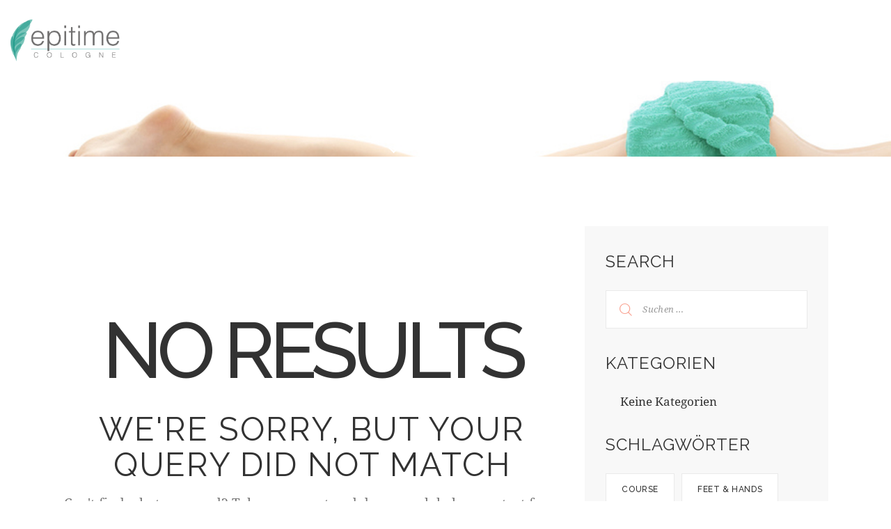

--- FILE ---
content_type: text/html; charset=UTF-8
request_url: https://epitime-cologne.com/testimonials_group/feedback/
body_size: 23532
content:
<!DOCTYPE html>
<html lang="de" class="no-js scheme_light">

<head>
	
		<meta charset="UTF-8">
		<meta name="viewport" content="width=device-width, initial-scale=1">
		<meta name="format-detection" content="telephone=no">
		<link rel="profile" href="//gmpg.org/xfn/11">
		<title>Feedback &#8211; Epitime Cologne</title>
<meta name='robots' content='max-image-preview:large' />
<script>window._wca = window._wca || [];</script>
<link rel='dns-prefetch' href='//stats.wp.com' />
<link rel='dns-prefetch' href='//use.typekit.net' />
<link rel='dns-prefetch' href='//fonts.googleapis.com' />
<link rel="alternate" type="application/rss+xml" title="Epitime Cologne &raquo; Feed" href="https://epitime-cologne.com/feed/" />
<link rel="alternate" type="application/rss+xml" title="Epitime Cologne &raquo; Kommentar-Feed" href="https://epitime-cologne.com/comments/feed/" />
<link rel="alternate" type="text/calendar" title="Epitime Cologne &raquo; iCal Feed" href="https://epitime-cologne.com/events/?ical=1" />
<link rel="alternate" type="application/rss+xml" title="Epitime Cologne &raquo; Feedback Group Feed" href="https://epitime-cologne.com/testimonials_group/feedback/feed/" />
			<meta property="og:type" content="website" />
			<meta property="og:site_name" content="Epitime Cologne" />
			<meta property="og:description" content="" />
							<meta property="og:image" content="//epitime-cologne.com/wp-content/uploads/2022/03/epitime-logo_turkis.png" />
				<style id='wp-img-auto-sizes-contain-inline-css' type='text/css'>
img:is([sizes=auto i],[sizes^="auto," i]){contain-intrinsic-size:3000px 1500px}
/*# sourceURL=wp-img-auto-sizes-contain-inline-css */
</style>
<link property="stylesheet" rel='stylesheet' id='trx_addons-icons-css' href='https://epitime-cologne.com/wp-content/plugins/trx_addons/css/font-icons/css/trx_addons_icons.css' type='text/css' media='all' />
<link property="stylesheet" rel='stylesheet' id='jacqueline-font-droid-serif-css' href='https://use.typekit.net/xxq3pfj.css' type='text/css' media='all' />
<link property="stylesheet" rel='stylesheet' id='jacqueline-font-google_fonts-css' href='https://fonts.googleapis.com/css2?family=Raleway:ital,wght@0,300;0,400;0,500;0,600;0,700;1,300;1,400;1,500;1,600;1,700&#038;family=Mr+De+Haviland:ital,wght@0,400&#038;subset=latin,latin-ext&#038;display=swap' type='text/css' media='all' />
<link property="stylesheet" rel='stylesheet' id='jacqueline-fontello-css' href='https://epitime-cologne.com/wp-content/themes/jacqueline/skins/default/css/font-icons/css/fontello.css' type='text/css' media='all' />
<style id='wp-emoji-styles-inline-css' type='text/css'>

	img.wp-smiley, img.emoji {
		display: inline !important;
		border: none !important;
		box-shadow: none !important;
		height: 1em !important;
		width: 1em !important;
		margin: 0 0.07em !important;
		vertical-align: -0.1em !important;
		background: none !important;
		padding: 0 !important;
	}
/*# sourceURL=wp-emoji-styles-inline-css */
</style>
<link property="stylesheet" rel='stylesheet' id='wp-block-library-css' href='https://epitime-cologne.com/wp-includes/css/dist/block-library/style.min.css?ver=6.9' type='text/css' media='all' />
<style id='classic-theme-styles-inline-css' type='text/css'>
/*! This file is auto-generated */
.wp-block-button__link{color:#fff;background-color:#32373c;border-radius:9999px;box-shadow:none;text-decoration:none;padding:calc(.667em + 2px) calc(1.333em + 2px);font-size:1.125em}.wp-block-file__button{background:#32373c;color:#fff;text-decoration:none}
/*# sourceURL=/wp-includes/css/classic-themes.min.css */
</style>
<link property="stylesheet" rel='stylesheet' id='mediaelement-css' href='https://epitime-cologne.com/wp-includes/js/mediaelement/mediaelementplayer-legacy.min.css?ver=4.2.17' type='text/css' media='all' />
<link property="stylesheet" rel='stylesheet' id='wp-mediaelement-css' href='https://epitime-cologne.com/wp-includes/js/mediaelement/wp-mediaelement.min.css?ver=6.9' type='text/css' media='all' />
<style id='jetpack-sharing-buttons-style-inline-css' type='text/css'>
.jetpack-sharing-buttons__services-list{display:flex;flex-direction:row;flex-wrap:wrap;gap:0;list-style-type:none;margin:5px;padding:0}.jetpack-sharing-buttons__services-list.has-small-icon-size{font-size:12px}.jetpack-sharing-buttons__services-list.has-normal-icon-size{font-size:16px}.jetpack-sharing-buttons__services-list.has-large-icon-size{font-size:24px}.jetpack-sharing-buttons__services-list.has-huge-icon-size{font-size:36px}@media print{.jetpack-sharing-buttons__services-list{display:none!important}}.editor-styles-wrapper .wp-block-jetpack-sharing-buttons{gap:0;padding-inline-start:0}ul.jetpack-sharing-buttons__services-list.has-background{padding:1.25em 2.375em}
/*# sourceURL=https://epitime-cologne.com/wp-content/plugins/jetpack/_inc/blocks/sharing-buttons/view.css */
</style>
<style id='global-styles-inline-css' type='text/css'>
:root{--wp--preset--aspect-ratio--square: 1;--wp--preset--aspect-ratio--4-3: 4/3;--wp--preset--aspect-ratio--3-4: 3/4;--wp--preset--aspect-ratio--3-2: 3/2;--wp--preset--aspect-ratio--2-3: 2/3;--wp--preset--aspect-ratio--16-9: 16/9;--wp--preset--aspect-ratio--9-16: 9/16;--wp--preset--color--black: #000000;--wp--preset--color--cyan-bluish-gray: #abb8c3;--wp--preset--color--white: #ffffff;--wp--preset--color--pale-pink: #f78da7;--wp--preset--color--vivid-red: #cf2e2e;--wp--preset--color--luminous-vivid-orange: #ff6900;--wp--preset--color--luminous-vivid-amber: #fcb900;--wp--preset--color--light-green-cyan: #7bdcb5;--wp--preset--color--vivid-green-cyan: #00d084;--wp--preset--color--pale-cyan-blue: #8ed1fc;--wp--preset--color--vivid-cyan-blue: #0693e3;--wp--preset--color--vivid-purple: #9b51e0;--wp--preset--color--bg-color: #FFFFFF;--wp--preset--color--bd-color: #EAEAEA;--wp--preset--color--text-dark: #323232;--wp--preset--color--text-light: #9A9A9A;--wp--preset--color--text-link: #F9A392;--wp--preset--color--text-hover: #8ED4CC;--wp--preset--color--text-link-2: #8ED4CC;--wp--preset--color--text-hover-2: #F9A392;--wp--preset--color--text-link-3: #F9A392;--wp--preset--color--text-hover-3: #F09988;--wp--preset--gradient--vivid-cyan-blue-to-vivid-purple: linear-gradient(135deg,rgb(6,147,227) 0%,rgb(155,81,224) 100%);--wp--preset--gradient--light-green-cyan-to-vivid-green-cyan: linear-gradient(135deg,rgb(122,220,180) 0%,rgb(0,208,130) 100%);--wp--preset--gradient--luminous-vivid-amber-to-luminous-vivid-orange: linear-gradient(135deg,rgb(252,185,0) 0%,rgb(255,105,0) 100%);--wp--preset--gradient--luminous-vivid-orange-to-vivid-red: linear-gradient(135deg,rgb(255,105,0) 0%,rgb(207,46,46) 100%);--wp--preset--gradient--very-light-gray-to-cyan-bluish-gray: linear-gradient(135deg,rgb(238,238,238) 0%,rgb(169,184,195) 100%);--wp--preset--gradient--cool-to-warm-spectrum: linear-gradient(135deg,rgb(74,234,220) 0%,rgb(151,120,209) 20%,rgb(207,42,186) 40%,rgb(238,44,130) 60%,rgb(251,105,98) 80%,rgb(254,248,76) 100%);--wp--preset--gradient--blush-light-purple: linear-gradient(135deg,rgb(255,206,236) 0%,rgb(152,150,240) 100%);--wp--preset--gradient--blush-bordeaux: linear-gradient(135deg,rgb(254,205,165) 0%,rgb(254,45,45) 50%,rgb(107,0,62) 100%);--wp--preset--gradient--luminous-dusk: linear-gradient(135deg,rgb(255,203,112) 0%,rgb(199,81,192) 50%,rgb(65,88,208) 100%);--wp--preset--gradient--pale-ocean: linear-gradient(135deg,rgb(255,245,203) 0%,rgb(182,227,212) 50%,rgb(51,167,181) 100%);--wp--preset--gradient--electric-grass: linear-gradient(135deg,rgb(202,248,128) 0%,rgb(113,206,126) 100%);--wp--preset--gradient--midnight: linear-gradient(135deg,rgb(2,3,129) 0%,rgb(40,116,252) 100%);--wp--preset--font-size--small: 13px;--wp--preset--font-size--medium: 20px;--wp--preset--font-size--large: 36px;--wp--preset--font-size--x-large: 42px;--wp--preset--spacing--20: 0.44rem;--wp--preset--spacing--30: 0.67rem;--wp--preset--spacing--40: 1rem;--wp--preset--spacing--50: 1.5rem;--wp--preset--spacing--60: 2.25rem;--wp--preset--spacing--70: 3.38rem;--wp--preset--spacing--80: 5.06rem;--wp--preset--shadow--natural: 6px 6px 9px rgba(0, 0, 0, 0.2);--wp--preset--shadow--deep: 12px 12px 50px rgba(0, 0, 0, 0.4);--wp--preset--shadow--sharp: 6px 6px 0px rgba(0, 0, 0, 0.2);--wp--preset--shadow--outlined: 6px 6px 0px -3px rgb(255, 255, 255), 6px 6px rgb(0, 0, 0);--wp--preset--shadow--crisp: 6px 6px 0px rgb(0, 0, 0);}:where(.is-layout-flex){gap: 0.5em;}:where(.is-layout-grid){gap: 0.5em;}body .is-layout-flex{display: flex;}.is-layout-flex{flex-wrap: wrap;align-items: center;}.is-layout-flex > :is(*, div){margin: 0;}body .is-layout-grid{display: grid;}.is-layout-grid > :is(*, div){margin: 0;}:where(.wp-block-columns.is-layout-flex){gap: 2em;}:where(.wp-block-columns.is-layout-grid){gap: 2em;}:where(.wp-block-post-template.is-layout-flex){gap: 1.25em;}:where(.wp-block-post-template.is-layout-grid){gap: 1.25em;}.has-black-color{color: var(--wp--preset--color--black) !important;}.has-cyan-bluish-gray-color{color: var(--wp--preset--color--cyan-bluish-gray) !important;}.has-white-color{color: var(--wp--preset--color--white) !important;}.has-pale-pink-color{color: var(--wp--preset--color--pale-pink) !important;}.has-vivid-red-color{color: var(--wp--preset--color--vivid-red) !important;}.has-luminous-vivid-orange-color{color: var(--wp--preset--color--luminous-vivid-orange) !important;}.has-luminous-vivid-amber-color{color: var(--wp--preset--color--luminous-vivid-amber) !important;}.has-light-green-cyan-color{color: var(--wp--preset--color--light-green-cyan) !important;}.has-vivid-green-cyan-color{color: var(--wp--preset--color--vivid-green-cyan) !important;}.has-pale-cyan-blue-color{color: var(--wp--preset--color--pale-cyan-blue) !important;}.has-vivid-cyan-blue-color{color: var(--wp--preset--color--vivid-cyan-blue) !important;}.has-vivid-purple-color{color: var(--wp--preset--color--vivid-purple) !important;}.has-black-background-color{background-color: var(--wp--preset--color--black) !important;}.has-cyan-bluish-gray-background-color{background-color: var(--wp--preset--color--cyan-bluish-gray) !important;}.has-white-background-color{background-color: var(--wp--preset--color--white) !important;}.has-pale-pink-background-color{background-color: var(--wp--preset--color--pale-pink) !important;}.has-vivid-red-background-color{background-color: var(--wp--preset--color--vivid-red) !important;}.has-luminous-vivid-orange-background-color{background-color: var(--wp--preset--color--luminous-vivid-orange) !important;}.has-luminous-vivid-amber-background-color{background-color: var(--wp--preset--color--luminous-vivid-amber) !important;}.has-light-green-cyan-background-color{background-color: var(--wp--preset--color--light-green-cyan) !important;}.has-vivid-green-cyan-background-color{background-color: var(--wp--preset--color--vivid-green-cyan) !important;}.has-pale-cyan-blue-background-color{background-color: var(--wp--preset--color--pale-cyan-blue) !important;}.has-vivid-cyan-blue-background-color{background-color: var(--wp--preset--color--vivid-cyan-blue) !important;}.has-vivid-purple-background-color{background-color: var(--wp--preset--color--vivid-purple) !important;}.has-black-border-color{border-color: var(--wp--preset--color--black) !important;}.has-cyan-bluish-gray-border-color{border-color: var(--wp--preset--color--cyan-bluish-gray) !important;}.has-white-border-color{border-color: var(--wp--preset--color--white) !important;}.has-pale-pink-border-color{border-color: var(--wp--preset--color--pale-pink) !important;}.has-vivid-red-border-color{border-color: var(--wp--preset--color--vivid-red) !important;}.has-luminous-vivid-orange-border-color{border-color: var(--wp--preset--color--luminous-vivid-orange) !important;}.has-luminous-vivid-amber-border-color{border-color: var(--wp--preset--color--luminous-vivid-amber) !important;}.has-light-green-cyan-border-color{border-color: var(--wp--preset--color--light-green-cyan) !important;}.has-vivid-green-cyan-border-color{border-color: var(--wp--preset--color--vivid-green-cyan) !important;}.has-pale-cyan-blue-border-color{border-color: var(--wp--preset--color--pale-cyan-blue) !important;}.has-vivid-cyan-blue-border-color{border-color: var(--wp--preset--color--vivid-cyan-blue) !important;}.has-vivid-purple-border-color{border-color: var(--wp--preset--color--vivid-purple) !important;}.has-vivid-cyan-blue-to-vivid-purple-gradient-background{background: var(--wp--preset--gradient--vivid-cyan-blue-to-vivid-purple) !important;}.has-light-green-cyan-to-vivid-green-cyan-gradient-background{background: var(--wp--preset--gradient--light-green-cyan-to-vivid-green-cyan) !important;}.has-luminous-vivid-amber-to-luminous-vivid-orange-gradient-background{background: var(--wp--preset--gradient--luminous-vivid-amber-to-luminous-vivid-orange) !important;}.has-luminous-vivid-orange-to-vivid-red-gradient-background{background: var(--wp--preset--gradient--luminous-vivid-orange-to-vivid-red) !important;}.has-very-light-gray-to-cyan-bluish-gray-gradient-background{background: var(--wp--preset--gradient--very-light-gray-to-cyan-bluish-gray) !important;}.has-cool-to-warm-spectrum-gradient-background{background: var(--wp--preset--gradient--cool-to-warm-spectrum) !important;}.has-blush-light-purple-gradient-background{background: var(--wp--preset--gradient--blush-light-purple) !important;}.has-blush-bordeaux-gradient-background{background: var(--wp--preset--gradient--blush-bordeaux) !important;}.has-luminous-dusk-gradient-background{background: var(--wp--preset--gradient--luminous-dusk) !important;}.has-pale-ocean-gradient-background{background: var(--wp--preset--gradient--pale-ocean) !important;}.has-electric-grass-gradient-background{background: var(--wp--preset--gradient--electric-grass) !important;}.has-midnight-gradient-background{background: var(--wp--preset--gradient--midnight) !important;}.has-small-font-size{font-size: var(--wp--preset--font-size--small) !important;}.has-medium-font-size{font-size: var(--wp--preset--font-size--medium) !important;}.has-large-font-size{font-size: var(--wp--preset--font-size--large) !important;}.has-x-large-font-size{font-size: var(--wp--preset--font-size--x-large) !important;}
:where(.wp-block-post-template.is-layout-flex){gap: 1.25em;}:where(.wp-block-post-template.is-layout-grid){gap: 1.25em;}
:where(.wp-block-term-template.is-layout-flex){gap: 1.25em;}:where(.wp-block-term-template.is-layout-grid){gap: 1.25em;}
:where(.wp-block-columns.is-layout-flex){gap: 2em;}:where(.wp-block-columns.is-layout-grid){gap: 2em;}
:root :where(.wp-block-pullquote){font-size: 1.5em;line-height: 1.6;}
/*# sourceURL=global-styles-inline-css */
</style>




<style id='booked-css-inline-css' type='text/css'>
#ui-datepicker-div.booked_custom_date_picker table.ui-datepicker-calendar tbody td a.ui-state-active,#ui-datepicker-div.booked_custom_date_picker table.ui-datepicker-calendar tbody td a.ui-state-active:hover,body #booked-profile-page input[type=submit].button-primary:hover,body .booked-list-view button.button:hover, body .booked-list-view input[type=submit].button-primary:hover,body div.booked-calendar input[type=submit].button-primary:hover,body .booked-modal input[type=submit].button-primary:hover,body div.booked-calendar .bc-head,body div.booked-calendar .bc-head .bc-col,body div.booked-calendar .booked-appt-list .timeslot .timeslot-people button:hover,body #booked-profile-page .booked-profile-header,body #booked-profile-page .booked-tabs li.active a,body #booked-profile-page .booked-tabs li.active a:hover,body #booked-profile-page .appt-block .google-cal-button > a:hover,#ui-datepicker-div.booked_custom_date_picker .ui-datepicker-header{ background:#f9a392 !important; }body #booked-profile-page input[type=submit].button-primary:hover,body div.booked-calendar input[type=submit].button-primary:hover,body .booked-list-view button.button:hover, body .booked-list-view input[type=submit].button-primary:hover,body .booked-modal input[type=submit].button-primary:hover,body div.booked-calendar .bc-head .bc-col,body div.booked-calendar .booked-appt-list .timeslot .timeslot-people button:hover,body #booked-profile-page .booked-profile-header,body #booked-profile-page .appt-block .google-cal-button > a:hover{ border-color:#f9a392 !important; }body div.booked-calendar .bc-row.days,body div.booked-calendar .bc-row.days .bc-col,body .booked-calendarSwitcher.calendar,body #booked-profile-page .booked-tabs,#ui-datepicker-div.booked_custom_date_picker table.ui-datepicker-calendar thead,#ui-datepicker-div.booked_custom_date_picker table.ui-datepicker-calendar thead th{ background:#f8f8f8 !important; }body div.booked-calendar .bc-row.days .bc-col,body #booked-profile-page .booked-tabs{ border-color:#f8f8f8 !important; }#ui-datepicker-div.booked_custom_date_picker table.ui-datepicker-calendar tbody td.ui-datepicker-today a,#ui-datepicker-div.booked_custom_date_picker table.ui-datepicker-calendar tbody td.ui-datepicker-today a:hover,body #booked-profile-page input[type=submit].button-primary,body div.booked-calendar input[type=submit].button-primary,body .booked-list-view button.button, body .booked-list-view input[type=submit].button-primary,body .booked-list-view button.button, body .booked-list-view input[type=submit].button-primary,body .booked-modal input[type=submit].button-primary,body div.booked-calendar .booked-appt-list .timeslot .timeslot-people button,body #booked-profile-page .booked-profile-appt-list .appt-block.approved .status-block,body #booked-profile-page .appt-block .google-cal-button > a,body .booked-modal p.booked-title-bar,body div.booked-calendar .bc-col:hover .date span,body .booked-list-view a.booked_list_date_picker_trigger.booked-dp-active,body .booked-list-view a.booked_list_date_picker_trigger.booked-dp-active:hover,.booked-ms-modal .booked-book-appt,body #booked-profile-page .booked-tabs li a .counter{ background:#f9a392; }body #booked-profile-page input[type=submit].button-primary,body div.booked-calendar input[type=submit].button-primary,body .booked-list-view button.button, body .booked-list-view input[type=submit].button-primary,body .booked-list-view button.button, body .booked-list-view input[type=submit].button-primary,body .booked-modal input[type=submit].button-primary,body #booked-profile-page .appt-block .google-cal-button > a,body div.booked-calendar .booked-appt-list .timeslot .timeslot-people button,body .booked-list-view a.booked_list_date_picker_trigger.booked-dp-active,body .booked-list-view a.booked_list_date_picker_trigger.booked-dp-active:hover{ border-color:#f9a392; }body .booked-modal .bm-window p i.fa,body .booked-modal .bm-window a,body .booked-appt-list .booked-public-appointment-title,body .booked-modal .bm-window p.appointment-title,.booked-ms-modal.visible:hover .booked-book-appt{ color:#f9a392; }.booked-appt-list .timeslot.has-title .booked-public-appointment-title { color:inherit; }
/*# sourceURL=booked-css-inline-css */
</style>

<link property="stylesheet" rel='stylesheet' id='powertip-css' href='https://epitime-cologne.com/wp-content/plugins/devvn-image-hotspot/frontend/css/jquery.powertip.min.css?ver=1.2.0' type='text/css' media='all' />
<link property="stylesheet" rel='stylesheet' id='maps-points-css' href='https://epitime-cologne.com/wp-content/plugins/devvn-image-hotspot/frontend/css/maps_points.css?ver=1.3.0' type='text/css' media='all' />
<link property="stylesheet" rel='stylesheet' id='magnific-popup-css' href='https://epitime-cologne.com/wp-content/plugins/trx_addons/js/magnific/magnific-popup.min.css' type='text/css' media='all' />





<link property="stylesheet" rel='stylesheet' id='tribe-events-v2-single-skeleton-css' href='https://epitime-cologne.com/wp-content/plugins/the-events-calendar/build/css/tribe-events-single-skeleton.css?ver=6.15.14' type='text/css' media='all' />
<link property="stylesheet" rel='stylesheet' id='tribe-events-v2-single-skeleton-full-css' href='https://epitime-cologne.com/wp-content/plugins/the-events-calendar/build/css/tribe-events-single-full.css?ver=6.15.14' type='text/css' media='all' />
<link property="stylesheet" rel='stylesheet' id='tec-events-elementor-widgets-base-styles-css' href='https://epitime-cologne.com/wp-content/plugins/the-events-calendar/build/css/integrations/plugins/elementor/widgets/widget-base.css?ver=6.15.14' type='text/css' media='all' />
<link property="stylesheet" rel='stylesheet' id='bookly-ladda.min.css-css' href='https://epitime-cologne.com/wp-content/plugins/bookly-responsive-appointment-booking-tool/frontend/resources/css/ladda.min.css?ver=26.3' type='text/css' media='all' />
<link property="stylesheet" rel='stylesheet' id='bookly-tailwind.css-css' href='https://epitime-cologne.com/wp-content/plugins/bookly-responsive-appointment-booking-tool/backend/resources/tailwind/tailwind.css?ver=26.3' type='text/css' media='all' />
<link property="stylesheet" rel='stylesheet' id='bookly-modern-booking-form-calendar.css-css' href='https://epitime-cologne.com/wp-content/plugins/bookly-responsive-appointment-booking-tool/frontend/resources/css/modern-booking-form-calendar.css?ver=26.3' type='text/css' media='all' />
<link property="stylesheet" rel='stylesheet' id='bookly-bootstrap-icons.min.css-css' href='https://epitime-cologne.com/wp-content/plugins/bookly-responsive-appointment-booking-tool/frontend/resources/css/bootstrap-icons.min.css?ver=26.3' type='text/css' media='all' />
<link property="stylesheet" rel='stylesheet' id='bookly-intlTelInput.css-css' href='https://epitime-cologne.com/wp-content/plugins/bookly-responsive-appointment-booking-tool/frontend/resources/css/intlTelInput.css?ver=26.3' type='text/css' media='all' />
<link property="stylesheet" rel='stylesheet' id='bookly-bookly-main.css-css' href='https://epitime-cologne.com/wp-content/plugins/bookly-responsive-appointment-booking-tool/frontend/resources/css/bookly-main.css?ver=26.3' type='text/css' media='all' />
<link property="stylesheet" rel='preload' as='font' type='font/woff2' crossorigin='anonymous' id='tinvwl-webfont-font-css' href='https://epitime-cologne.com/wp-content/plugins/ti-woocommerce-wishlist/assets/fonts/tinvwl-webfont.woff2?ver=xu2uyi'  media='all' />
<link property="stylesheet" rel='stylesheet' id='tinvwl-webfont-css' href='https://epitime-cologne.com/wp-content/plugins/ti-woocommerce-wishlist/assets/css/webfont.min.css?ver=2.11.1' type='text/css' media='all' />
<link property="stylesheet" rel='stylesheet' id='tinvwl-css' href='https://epitime-cologne.com/wp-content/plugins/ti-woocommerce-wishlist/assets/css/public.min.css?ver=2.11.1' type='text/css' media='all' />

<link property="stylesheet" rel='stylesheet' id='trx_addons-css' href='https://epitime-cologne.com/wp-content/plugins/trx_addons/css/__styles.css' type='text/css' media='all' />
<link property="stylesheet" rel='stylesheet' id='trx_addons-widget_banner-css' href='https://epitime-cologne.com/wp-content/plugins/trx_addons/components/widgets/banner/banner.css' type='text/css' media='all' />
<link property="stylesheet" rel='stylesheet' id='trx_addons-widget_custom_links-css' href='https://epitime-cologne.com/wp-content/plugins/trx_addons/components/widgets/custom_links/custom_links.css' type='text/css' media='all' />
<link property="stylesheet" rel='stylesheet' id='trx_addons-sc_content-css' href='https://epitime-cologne.com/wp-content/plugins/trx_addons/components/shortcodes/content/content.css' type='text/css' media='all' />
<link property="stylesheet" rel='stylesheet' id='trx_addons-sc_content-responsive-css' href='https://epitime-cologne.com/wp-content/plugins/trx_addons/components/shortcodes/content/content.responsive.css' type='text/css' media='(max-width:1439px)' />
<link property="stylesheet" rel='stylesheet' id='trx_addons-animations-css' href='https://epitime-cologne.com/wp-content/plugins/trx_addons/css/trx_addons.animations.css' type='text/css' media='all' />
<link property="stylesheet" rel='stylesheet' id='elementor-icons-css' href='https://epitime-cologne.com/wp-content/plugins/elementor/assets/lib/eicons/css/elementor-icons.min.css?ver=5.45.0' type='text/css' media='all' />
<link property="stylesheet" rel='stylesheet' id='elementor-frontend-css' href='https://epitime-cologne.com/wp-content/plugins/elementor/assets/css/frontend.min.css?ver=3.34.1' type='text/css' media='all' />
<style id='elementor-frontend-inline-css' type='text/css'>
.elementor-kit-15{--e-global-color-primary:#6EC1E4;--e-global-color-secondary:#54595F;--e-global-color-text:#7A7A7A;--e-global-color-accent:#61CE70;--e-global-color-61c01e98:#4054B2;--e-global-color-69bf31ed:#23A455;--e-global-color-7a1ccbe5:#000;--e-global-color-13ed1179:#FFF;--e-global-typography-primary-font-family:"Roboto";--e-global-typography-primary-font-weight:600;--e-global-typography-secondary-font-family:"Roboto Slab";--e-global-typography-secondary-font-weight:400;--e-global-typography-text-font-family:"Roboto";--e-global-typography-text-font-weight:400;--e-global-typography-accent-font-family:"Roboto";--e-global-typography-accent-font-weight:500;}.elementor-section.elementor-section-boxed > .elementor-container{max-width:1320px;}.e-con{--container-max-width:1320px;}.elementor-widget:not(:last-child){margin-block-end:20px;}.elementor-element{--widgets-spacing:20px 20px;--widgets-spacing-row:20px;--widgets-spacing-column:20px;}{}.sc_layouts_title_caption{display:var(--page-title-display);}@media(max-width:1024px){.elementor-section.elementor-section-boxed > .elementor-container{max-width:1024px;}.e-con{--container-max-width:1024px;}}@media(max-width:767px){.elementor-section.elementor-section-boxed > .elementor-container{max-width:767px;}.e-con{--container-max-width:767px;}}
/*# sourceURL=elementor-frontend-inline-css */
</style>
<link property="stylesheet" rel='stylesheet' id='elementor-gf-local-roboto-css' href='https://epitime-cologne.com/wp-content/uploads/elementor/google-fonts/css/roboto.css?ver=1742239938' type='text/css' media='all' />
<link property="stylesheet" rel='stylesheet' id='elementor-gf-local-robotoslab-css' href='https://epitime-cologne.com/wp-content/uploads/elementor/google-fonts/css/robotoslab.css?ver=1742239941' type='text/css' media='all' />
<link property="stylesheet" rel='stylesheet' id='wpgdprc-front-css-css' href='https://epitime-cologne.com/wp-content/plugins/wp-gdpr-compliance/Assets/css/front.css?ver=1706556878' type='text/css' media='all' />
<style id='wpgdprc-front-css-inline-css' type='text/css'>
:root{--wp-gdpr--bar--background-color: #000000;--wp-gdpr--bar--color: #ffffff;--wp-gdpr--button--background-color: #000000;--wp-gdpr--button--background-color--darken: #000000;--wp-gdpr--button--color: #ffffff;}
/*# sourceURL=wpgdprc-front-css-inline-css */
</style>
<link property="stylesheet" rel='stylesheet' id='jacqueline-style-css' href='https://epitime-cologne.com/wp-content/themes/jacqueline/style.css' type='text/css' media='all' />
<link property="stylesheet" rel='stylesheet' id='jacqueline-skin-default-css' href='https://epitime-cologne.com/wp-content/themes/jacqueline/skins/default/css/style.css' type='text/css' media='all' />
<link property="stylesheet" rel='stylesheet' id='jacqueline-plugins-css' href='https://epitime-cologne.com/wp-content/themes/jacqueline/skins/default/css/__plugins.css' type='text/css' media='all' />
<link property="stylesheet" rel='stylesheet' id='jacqueline-custom-css' href='https://epitime-cologne.com/wp-content/themes/jacqueline/skins/default/css/__custom.css' type='text/css' media='all' />
<link property="stylesheet" rel='stylesheet' id='trx_addons-responsive-css' href='https://epitime-cologne.com/wp-content/plugins/trx_addons/css/__responsive.css' type='text/css' media='(max-width:1439px)' />
<link property="stylesheet" rel='stylesheet' id='jacqueline-responsive-css' href='https://epitime-cologne.com/wp-content/themes/jacqueline/skins/default/css/__responsive.css' type='text/css' media='(max-width:1679px)' />
<script type="text/javascript" src="https://epitime-cologne.com/wp-includes/js/jquery/jquery.min.js?ver=3.7.1" id="jquery-core-js"></script>
<script type="text/javascript" src="https://epitime-cologne.com/wp-includes/js/jquery/jquery-migrate.min.js?ver=3.4.1" id="jquery-migrate-js"></script>
<script type="text/javascript" src="https://epitime-cologne.com/wp-content/plugins/bookly-responsive-appointment-booking-tool/frontend/resources/js/spin.min.js?ver=26.3" id="bookly-spin.min.js-js"></script>
<link rel="https://api.w.org/" href="https://epitime-cologne.com/wp-json/" /><link rel="alternate" title="JSON" type="application/json" href="https://epitime-cologne.com/wp-json/wp/v2/cpt_testimonials_group/20" /><link rel="EditURI" type="application/rsd+xml" title="RSD" href="https://epitime-cologne.com/xmlrpc.php?rsd" />
<meta name="generator" content="WordPress 6.9" />
<meta name="generator" content="WooCommerce 10.4.3" />
<meta name="tec-api-version" content="v1"><meta name="tec-api-origin" content="https://epitime-cologne.com"><link rel="alternate" href="https://epitime-cologne.com/wp-json/tribe/events/v1/" />	<style>img#wpstats{display:none}</style>
			<noscript><style>.woocommerce-product-gallery{ opacity: 1 !important; }</style></noscript>
	<meta name="generator" content="Elementor 3.34.1; features: additional_custom_breakpoints; settings: css_print_method-internal, google_font-enabled, font_display-auto">
			<style>
				.e-con.e-parent:nth-of-type(n+4):not(.e-lazyloaded):not(.e-no-lazyload),
				.e-con.e-parent:nth-of-type(n+4):not(.e-lazyloaded):not(.e-no-lazyload) * {
					background-image: none !important;
				}
				@media screen and (max-height: 1024px) {
					.e-con.e-parent:nth-of-type(n+3):not(.e-lazyloaded):not(.e-no-lazyload),
					.e-con.e-parent:nth-of-type(n+3):not(.e-lazyloaded):not(.e-no-lazyload) * {
						background-image: none !important;
					}
				}
				@media screen and (max-height: 640px) {
					.e-con.e-parent:nth-of-type(n+2):not(.e-lazyloaded):not(.e-no-lazyload),
					.e-con.e-parent:nth-of-type(n+2):not(.e-lazyloaded):not(.e-no-lazyload) * {
						background-image: none !important;
					}
				}
			</style>
			<meta name="generator" content="Powered by Slider Revolution 6.5.18 - responsive, Mobile-Friendly Slider Plugin for WordPress with comfortable drag and drop interface." />
<link rel="icon" href="https://epitime-cologne.com/wp-content/uploads/2022/03/cropped-epitime-logo_turkis-favicon-32x32.png" sizes="32x32" />
<link rel="icon" href="https://epitime-cologne.com/wp-content/uploads/2022/03/cropped-epitime-logo_turkis-favicon-192x192.png" sizes="192x192" />
<link rel="apple-touch-icon" href="https://epitime-cologne.com/wp-content/uploads/2022/03/cropped-epitime-logo_turkis-favicon-180x180.png" />
<meta name="msapplication-TileImage" content="https://epitime-cologne.com/wp-content/uploads/2022/03/cropped-epitime-logo_turkis-favicon-270x270.png" />
<script>function setREVStartSize(e){
			//window.requestAnimationFrame(function() {
				window.RSIW = window.RSIW===undefined ? window.innerWidth : window.RSIW;
				window.RSIH = window.RSIH===undefined ? window.innerHeight : window.RSIH;
				try {
					var pw = document.getElementById(e.c).parentNode.offsetWidth,
						newh;
					pw = pw===0 || isNaN(pw) ? window.RSIW : pw;
					e.tabw = e.tabw===undefined ? 0 : parseInt(e.tabw);
					e.thumbw = e.thumbw===undefined ? 0 : parseInt(e.thumbw);
					e.tabh = e.tabh===undefined ? 0 : parseInt(e.tabh);
					e.thumbh = e.thumbh===undefined ? 0 : parseInt(e.thumbh);
					e.tabhide = e.tabhide===undefined ? 0 : parseInt(e.tabhide);
					e.thumbhide = e.thumbhide===undefined ? 0 : parseInt(e.thumbhide);
					e.mh = e.mh===undefined || e.mh=="" || e.mh==="auto" ? 0 : parseInt(e.mh,0);
					if(e.layout==="fullscreen" || e.l==="fullscreen")
						newh = Math.max(e.mh,window.RSIH);
					else{
						e.gw = Array.isArray(e.gw) ? e.gw : [e.gw];
						for (var i in e.rl) if (e.gw[i]===undefined || e.gw[i]===0) e.gw[i] = e.gw[i-1];
						e.gh = e.el===undefined || e.el==="" || (Array.isArray(e.el) && e.el.length==0)? e.gh : e.el;
						e.gh = Array.isArray(e.gh) ? e.gh : [e.gh];
						for (var i in e.rl) if (e.gh[i]===undefined || e.gh[i]===0) e.gh[i] = e.gh[i-1];
											
						var nl = new Array(e.rl.length),
							ix = 0,
							sl;
						e.tabw = e.tabhide>=pw ? 0 : e.tabw;
						e.thumbw = e.thumbhide>=pw ? 0 : e.thumbw;
						e.tabh = e.tabhide>=pw ? 0 : e.tabh;
						e.thumbh = e.thumbhide>=pw ? 0 : e.thumbh;
						for (var i in e.rl) nl[i] = e.rl[i]<window.RSIW ? 0 : e.rl[i];
						sl = nl[0];
						for (var i in nl) if (sl>nl[i] && nl[i]>0) { sl = nl[i]; ix=i;}
						var m = pw>(e.gw[ix]+e.tabw+e.thumbw) ? 1 : (pw-(e.tabw+e.thumbw)) / (e.gw[ix]);
						newh =  (e.gh[ix] * m) + (e.tabh + e.thumbh);
					}
					var el = document.getElementById(e.c);
					if (el!==null && el) el.style.height = newh+"px";
					el = document.getElementById(e.c+"_wrapper");
					if (el!==null && el) {
						el.style.height = newh+"px";
						el.style.display = "block";
					}
				} catch(e){
					console.log("Failure at Presize of Slider:" + e)
				}
			//});
		  };</script>

<style id="elementor-post-17829">.elementor-17829 .elementor-element.elementor-element-8bc3e29 > .elementor-container > .elementor-column > .elementor-widget-wrap{align-content:center;align-items:center;}.elementor-17829 .elementor-element.elementor-element-8bc3e29{padding:20px 0px 20px 0px;}.elementor-17829 .elementor-element.elementor-element-70db3d80 .logo_image{max-height:60px;}.elementor-17829 .elementor-element.elementor-element-27f9771 > .elementor-container > .elementor-column > .elementor-widget-wrap{align-content:center;align-items:center;}.elementor-17829 .elementor-element.elementor-element-a074e96 .logo_image{max-height:60px;}.elementor-17829 .elementor-element.elementor-element-0bdf418:not(.elementor-motion-effects-element-type-background), .elementor-17829 .elementor-element.elementor-element-0bdf418 > .elementor-motion-effects-container > .elementor-motion-effects-layer{background-image:url("https://epitime-cologne.com/wp-content/uploads/2022/03/epitime-titel-5.jpg");background-position:center center;background-repeat:no-repeat;background-size:cover;}.elementor-17829 .elementor-element.elementor-element-0bdf418 > .elementor-background-overlay{background-color:#000000;opacity:0.4;transition:background 0.3s, border-radius 0.3s, opacity 0.3s;}.elementor-17829 .elementor-element.elementor-element-0bdf418{transition:background 0.3s, border 0.3s, border-radius 0.3s, box-shadow 0.3s;}.elementor-17829 .elementor-element.elementor-element-1f89961 .sc_layouts_title{min-height:0px;}.elementor-17829 .elementor-element.elementor-element-9b3f598{--spacer-size:35px;}.elementor-17829 .elementor-element.elementor-element-853b534 .elementor-icon-wrapper{text-align:center;}.elementor-17829 .elementor-element.elementor-element-853b534.elementor-view-stacked .elementor-icon{background-color:#FFFFFF;}.elementor-17829 .elementor-element.elementor-element-853b534.elementor-view-framed .elementor-icon, .elementor-17829 .elementor-element.elementor-element-853b534.elementor-view-default .elementor-icon{color:#FFFFFF;border-color:#FFFFFF;}.elementor-17829 .elementor-element.elementor-element-853b534.elementor-view-framed .elementor-icon, .elementor-17829 .elementor-element.elementor-element-853b534.elementor-view-default .elementor-icon svg{fill:#FFFFFF;}.elementor-17829 .elementor-element.elementor-element-853b534 .elementor-icon{font-size:15px;}.elementor-17829 .elementor-element.elementor-element-853b534 .elementor-icon svg{height:15px;}@media(max-width:1024px){.elementor-17829 .elementor-element.elementor-element-9b3f598{--spacer-size:25px;}.elementor-17829 .elementor-element.elementor-element-853b534 .elementor-icon{font-size:14px;}.elementor-17829 .elementor-element.elementor-element-853b534 .elementor-icon svg{height:14px;}}@media(min-width:768px){.elementor-17829 .elementor-element.elementor-element-6fb088f1{width:25%;}.elementor-17829 .elementor-element.elementor-element-130182ee{width:75%;}}@media(max-width:767px){.elementor-17829 .elementor-element.elementor-element-27f9771{padding:5px 0px 5px 0px;}.elementor-17829 .elementor-element.elementor-element-3cb1dea{width:28%;}.elementor-17829 .elementor-element.elementor-element-b5b1588{width:72%;}.elementor-17829 .elementor-element.elementor-element-9b3f598{--spacer-size:18px;}.elementor-17829 .elementor-element.elementor-element-853b534 .elementor-icon{font-size:13px;}.elementor-17829 .elementor-element.elementor-element-853b534 .elementor-icon svg{height:13px;}}</style>
<style>.elementor-17829 .elementor-element.elementor-element-8bc3e29 > .elementor-container > .elementor-column > .elementor-widget-wrap{align-content:center;align-items:center;}.elementor-17829 .elementor-element.elementor-element-8bc3e29{padding:20px 0px 20px 0px;}.elementor-17829 .elementor-element.elementor-element-70db3d80 .logo_image{max-height:60px;}.elementor-17829 .elementor-element.elementor-element-27f9771 > .elementor-container > .elementor-column > .elementor-widget-wrap{align-content:center;align-items:center;}.elementor-17829 .elementor-element.elementor-element-a074e96 .logo_image{max-height:60px;}.elementor-17829 .elementor-element.elementor-element-0bdf418:not(.elementor-motion-effects-element-type-background), .elementor-17829 .elementor-element.elementor-element-0bdf418 > .elementor-motion-effects-container > .elementor-motion-effects-layer{background-image:url("https://epitime-cologne.com/wp-content/uploads/2022/03/epitime-titel-5.jpg");background-position:center center;background-repeat:no-repeat;background-size:cover;}.elementor-17829 .elementor-element.elementor-element-0bdf418 > .elementor-background-overlay{background-color:#000000;opacity:0.4;transition:background 0.3s, border-radius 0.3s, opacity 0.3s;}.elementor-17829 .elementor-element.elementor-element-0bdf418{transition:background 0.3s, border 0.3s, border-radius 0.3s, box-shadow 0.3s;}.elementor-17829 .elementor-element.elementor-element-1f89961 .sc_layouts_title{min-height:0px;}.elementor-17829 .elementor-element.elementor-element-9b3f598{--spacer-size:35px;}.elementor-17829 .elementor-element.elementor-element-853b534 .elementor-icon-wrapper{text-align:center;}.elementor-17829 .elementor-element.elementor-element-853b534.elementor-view-stacked .elementor-icon{background-color:#FFFFFF;}.elementor-17829 .elementor-element.elementor-element-853b534.elementor-view-framed .elementor-icon, .elementor-17829 .elementor-element.elementor-element-853b534.elementor-view-default .elementor-icon{color:#FFFFFF;border-color:#FFFFFF;}.elementor-17829 .elementor-element.elementor-element-853b534.elementor-view-framed .elementor-icon, .elementor-17829 .elementor-element.elementor-element-853b534.elementor-view-default .elementor-icon svg{fill:#FFFFFF;}.elementor-17829 .elementor-element.elementor-element-853b534 .elementor-icon{font-size:15px;}.elementor-17829 .elementor-element.elementor-element-853b534 .elementor-icon svg{height:15px;}@media(max-width:1024px){.elementor-17829 .elementor-element.elementor-element-9b3f598{--spacer-size:25px;}.elementor-17829 .elementor-element.elementor-element-853b534 .elementor-icon{font-size:14px;}.elementor-17829 .elementor-element.elementor-element-853b534 .elementor-icon svg{height:14px;}}@media(min-width:768px){.elementor-17829 .elementor-element.elementor-element-6fb088f1{width:25%;}.elementor-17829 .elementor-element.elementor-element-130182ee{width:75%;}}@media(max-width:767px){.elementor-17829 .elementor-element.elementor-element-27f9771{padding:5px 0px 5px 0px;}.elementor-17829 .elementor-element.elementor-element-3cb1dea{width:28%;}.elementor-17829 .elementor-element.elementor-element-b5b1588{width:72%;}.elementor-17829 .elementor-element.elementor-element-9b3f598{--spacer-size:18px;}.elementor-17829 .elementor-element.elementor-element-853b534 .elementor-icon{font-size:13px;}.elementor-17829 .elementor-element.elementor-element-853b534 .elementor-icon svg{height:13px;}}</style>
<style id="elementor-post-17838">.elementor-17838 .elementor-element.elementor-element-70764bf2:not(.elementor-motion-effects-element-type-background), .elementor-17838 .elementor-element.elementor-element-70764bf2 > .elementor-motion-effects-container > .elementor-motion-effects-layer{background-color:#212121;}.elementor-17838 .elementor-element.elementor-element-70764bf2{transition:background 0.3s, border 0.3s, border-radius 0.3s, box-shadow 0.3s;}.elementor-17838 .elementor-element.elementor-element-70764bf2 > .elementor-background-overlay{transition:background 0.3s, border-radius 0.3s, opacity 0.3s;}.elementor-17838 .elementor-element.elementor-element-752d341f{--spacer-size:85px;}.elementor-17838 .elementor-element.elementor-element-3ca822da:not(.elementor-motion-effects-element-type-background), .elementor-17838 .elementor-element.elementor-element-3ca822da > .elementor-motion-effects-container > .elementor-motion-effects-layer{background-color:#212121;}.elementor-17838 .elementor-element.elementor-element-3ca822da{transition:background 0.3s, border 0.3s, border-radius 0.3s, box-shadow 0.3s;}.elementor-17838 .elementor-element.elementor-element-3ca822da > .elementor-background-overlay{transition:background 0.3s, border-radius 0.3s, opacity 0.3s;}.elementor-17838 .elementor-element.elementor-element-47e49e2 .sc_item_title_text{-webkit-text-stroke-width:0px;}.elementor-17838 .elementor-element.elementor-element-47e49e2 .sc_item_title_text2{-webkit-text-stroke-width:0px;}.elementor-17838 .elementor-element.elementor-element-77cd4136 > .elementor-widget-container{padding:0% 10% 0% 0%;}.elementor-17838 .elementor-element.elementor-element-77cd4136{font-size:15px;color:#FFFFFF;}.elementor-17838 .elementor-element.elementor-element-6574c33c .sc_item_title_text{-webkit-text-stroke-width:0px;}.elementor-17838 .elementor-element.elementor-element-6574c33c .sc_item_title_text2{-webkit-text-stroke-width:0px;}.elementor-17838 .elementor-element.elementor-element-7f30af13{font-size:15px;color:#FFFFFF;}.elementor-17838 .elementor-element.elementor-element-3a89d14e{--spacer-size:6px;}.elementor-17838 .elementor-element.elementor-element-693b494e{--spacer-size:18px;}.elementor-17838 .elementor-element.elementor-element-3feff2aa .sc_item_title_text{-webkit-text-stroke-width:0px;}.elementor-17838 .elementor-element.elementor-element-3feff2aa .sc_item_title_text2{-webkit-text-stroke-width:0px;}.elementor-17838 .elementor-element.elementor-element-259dca6b > .elementor-widget-container{padding:0px 0px 2px 0px;}.elementor-17838 .elementor-element.elementor-element-259dca6b .sc_item_title_text{-webkit-text-stroke-width:0px;}.elementor-17838 .elementor-element.elementor-element-259dca6b .sc_item_title_text2{-webkit-text-stroke-width:0px;}.elementor-17838 .elementor-element.elementor-element-5cb5f482 .sc_item_title_text{-webkit-text-stroke-width:0px;}.elementor-17838 .elementor-element.elementor-element-5cb5f482 .sc_item_title_text2{-webkit-text-stroke-width:0px;}.elementor-17838 .elementor-element.elementor-element-713f3a5:not(.elementor-motion-effects-element-type-background), .elementor-17838 .elementor-element.elementor-element-713f3a5 > .elementor-motion-effects-container > .elementor-motion-effects-layer{background-color:#212121;}.elementor-17838 .elementor-element.elementor-element-713f3a5{transition:background 0.3s, border 0.3s, border-radius 0.3s, box-shadow 0.3s;}.elementor-17838 .elementor-element.elementor-element-713f3a5 > .elementor-background-overlay{transition:background 0.3s, border-radius 0.3s, opacity 0.3s;}.elementor-17838 .elementor-element.elementor-element-63802f2{--spacer-size:10px;}.elementor-17838 .elementor-element.elementor-element-322cd3a2:not(.elementor-motion-effects-element-type-background), .elementor-17838 .elementor-element.elementor-element-322cd3a2 > .elementor-motion-effects-container > .elementor-motion-effects-layer{background-color:#1C1C1C;}.elementor-17838 .elementor-element.elementor-element-322cd3a2{transition:background 0.3s, border 0.3s, border-radius 0.3s, box-shadow 0.3s;padding:0px 0px 0px 0px;}.elementor-17838 .elementor-element.elementor-element-322cd3a2 > .elementor-background-overlay{transition:background 0.3s, border-radius 0.3s, opacity 0.3s;}.elementor-17838 .elementor-element.elementor-element-3147c7b{font-size:14px;line-height:1.2em;color:#9A9A9A;}@media(max-width:1024px){.elementor-17838 .elementor-element.elementor-element-752d341f{--spacer-size:60px;}.elementor-17838 .elementor-element.elementor-element-77cd4136 > .elementor-widget-container{padding:0px 0px 0px 0px;}}@media(max-width:767px){.elementor-17838 .elementor-element.elementor-element-752d341f{--spacer-size:40px;}.elementor-17838 .elementor-element.elementor-element-1ea2eaa5 > .elementor-element-populated{margin:20px 0px 0px 0px;--e-column-margin-right:0px;--e-column-margin-left:0px;}.elementor-17838 .elementor-element.elementor-element-693b494e{--spacer-size:11px;}.elementor-17838 .elementor-element.elementor-element-476180ef > .elementor-element-populated{margin:20px 0px 0px 0px;--e-column-margin-right:0px;--e-column-margin-left:0px;}.elementor-17838 .elementor-element.elementor-element-278e01a6 > .elementor-element-populated{margin:20px 0px 0px 0px;--e-column-margin-right:0px;--e-column-margin-left:0px;}.elementor-17838 .elementor-element.elementor-element-3147c7b{line-height:1.4em;}}@media(min-width:768px){.elementor-17838 .elementor-element.elementor-element-5c86fe5f{width:30%;}.elementor-17838 .elementor-element.elementor-element-1ea2eaa5{width:25%;}.elementor-17838 .elementor-element.elementor-element-476180ef{width:22.467%;}.elementor-17838 .elementor-element.elementor-element-278e01a6{width:22.5%;}}@media(max-width:1024px) and (min-width:768px){.elementor-17838 .elementor-element.elementor-element-5c86fe5f{width:30%;}.elementor-17838 .elementor-element.elementor-element-1ea2eaa5{width:25%;}.elementor-17838 .elementor-element.elementor-element-476180ef{width:22.5%;}.elementor-17838 .elementor-element.elementor-element-278e01a6{width:22.5%;}}</style>
<style>.elementor-17838 .elementor-element.elementor-element-70764bf2:not(.elementor-motion-effects-element-type-background), .elementor-17838 .elementor-element.elementor-element-70764bf2 > .elementor-motion-effects-container > .elementor-motion-effects-layer{background-color:#212121;}.elementor-17838 .elementor-element.elementor-element-70764bf2{transition:background 0.3s, border 0.3s, border-radius 0.3s, box-shadow 0.3s;}.elementor-17838 .elementor-element.elementor-element-70764bf2 > .elementor-background-overlay{transition:background 0.3s, border-radius 0.3s, opacity 0.3s;}.elementor-17838 .elementor-element.elementor-element-752d341f{--spacer-size:85px;}.elementor-17838 .elementor-element.elementor-element-3ca822da:not(.elementor-motion-effects-element-type-background), .elementor-17838 .elementor-element.elementor-element-3ca822da > .elementor-motion-effects-container > .elementor-motion-effects-layer{background-color:#212121;}.elementor-17838 .elementor-element.elementor-element-3ca822da{transition:background 0.3s, border 0.3s, border-radius 0.3s, box-shadow 0.3s;}.elementor-17838 .elementor-element.elementor-element-3ca822da > .elementor-background-overlay{transition:background 0.3s, border-radius 0.3s, opacity 0.3s;}.elementor-17838 .elementor-element.elementor-element-47e49e2 .sc_item_title_text{-webkit-text-stroke-width:0px;}.elementor-17838 .elementor-element.elementor-element-47e49e2 .sc_item_title_text2{-webkit-text-stroke-width:0px;}.elementor-17838 .elementor-element.elementor-element-77cd4136 > .elementor-widget-container{padding:0% 10% 0% 0%;}.elementor-17838 .elementor-element.elementor-element-77cd4136{font-size:15px;color:#FFFFFF;}.elementor-17838 .elementor-element.elementor-element-6574c33c .sc_item_title_text{-webkit-text-stroke-width:0px;}.elementor-17838 .elementor-element.elementor-element-6574c33c .sc_item_title_text2{-webkit-text-stroke-width:0px;}.elementor-17838 .elementor-element.elementor-element-7f30af13{font-size:15px;color:#FFFFFF;}.elementor-17838 .elementor-element.elementor-element-3a89d14e{--spacer-size:6px;}.elementor-17838 .elementor-element.elementor-element-693b494e{--spacer-size:18px;}.elementor-17838 .elementor-element.elementor-element-3feff2aa .sc_item_title_text{-webkit-text-stroke-width:0px;}.elementor-17838 .elementor-element.elementor-element-3feff2aa .sc_item_title_text2{-webkit-text-stroke-width:0px;}.elementor-17838 .elementor-element.elementor-element-259dca6b > .elementor-widget-container{padding:0px 0px 2px 0px;}.elementor-17838 .elementor-element.elementor-element-259dca6b .sc_item_title_text{-webkit-text-stroke-width:0px;}.elementor-17838 .elementor-element.elementor-element-259dca6b .sc_item_title_text2{-webkit-text-stroke-width:0px;}.elementor-17838 .elementor-element.elementor-element-5cb5f482 .sc_item_title_text{-webkit-text-stroke-width:0px;}.elementor-17838 .elementor-element.elementor-element-5cb5f482 .sc_item_title_text2{-webkit-text-stroke-width:0px;}.elementor-17838 .elementor-element.elementor-element-713f3a5:not(.elementor-motion-effects-element-type-background), .elementor-17838 .elementor-element.elementor-element-713f3a5 > .elementor-motion-effects-container > .elementor-motion-effects-layer{background-color:#212121;}.elementor-17838 .elementor-element.elementor-element-713f3a5{transition:background 0.3s, border 0.3s, border-radius 0.3s, box-shadow 0.3s;}.elementor-17838 .elementor-element.elementor-element-713f3a5 > .elementor-background-overlay{transition:background 0.3s, border-radius 0.3s, opacity 0.3s;}.elementor-17838 .elementor-element.elementor-element-63802f2{--spacer-size:10px;}.elementor-17838 .elementor-element.elementor-element-322cd3a2:not(.elementor-motion-effects-element-type-background), .elementor-17838 .elementor-element.elementor-element-322cd3a2 > .elementor-motion-effects-container > .elementor-motion-effects-layer{background-color:#1C1C1C;}.elementor-17838 .elementor-element.elementor-element-322cd3a2{transition:background 0.3s, border 0.3s, border-radius 0.3s, box-shadow 0.3s;padding:0px 0px 0px 0px;}.elementor-17838 .elementor-element.elementor-element-322cd3a2 > .elementor-background-overlay{transition:background 0.3s, border-radius 0.3s, opacity 0.3s;}.elementor-17838 .elementor-element.elementor-element-3147c7b{font-size:14px;line-height:1.2em;color:#9A9A9A;}@media(max-width:1024px){.elementor-17838 .elementor-element.elementor-element-752d341f{--spacer-size:60px;}.elementor-17838 .elementor-element.elementor-element-77cd4136 > .elementor-widget-container{padding:0px 0px 0px 0px;}}@media(max-width:767px){.elementor-17838 .elementor-element.elementor-element-752d341f{--spacer-size:40px;}.elementor-17838 .elementor-element.elementor-element-1ea2eaa5 > .elementor-element-populated{margin:20px 0px 0px 0px;--e-column-margin-right:0px;--e-column-margin-left:0px;}.elementor-17838 .elementor-element.elementor-element-693b494e{--spacer-size:11px;}.elementor-17838 .elementor-element.elementor-element-476180ef > .elementor-element-populated{margin:20px 0px 0px 0px;--e-column-margin-right:0px;--e-column-margin-left:0px;}.elementor-17838 .elementor-element.elementor-element-278e01a6 > .elementor-element-populated{margin:20px 0px 0px 0px;--e-column-margin-right:0px;--e-column-margin-left:0px;}.elementor-17838 .elementor-element.elementor-element-3147c7b{line-height:1.4em;}}@media(min-width:768px){.elementor-17838 .elementor-element.elementor-element-5c86fe5f{width:30%;}.elementor-17838 .elementor-element.elementor-element-1ea2eaa5{width:25%;}.elementor-17838 .elementor-element.elementor-element-476180ef{width:22.467%;}.elementor-17838 .elementor-element.elementor-element-278e01a6{width:22.5%;}}@media(max-width:1024px) and (min-width:768px){.elementor-17838 .elementor-element.elementor-element-5c86fe5f{width:30%;}.elementor-17838 .elementor-element.elementor-element-1ea2eaa5{width:25%;}.elementor-17838 .elementor-element.elementor-element-476180ef{width:22.5%;}.elementor-17838 .elementor-element.elementor-element-278e01a6{width:22.5%;}}</style>
<style id='rs-plugin-settings-inline-css' type='text/css'>
#rs-demo-id {}
/*# sourceURL=rs-plugin-settings-inline-css */
</style>
<style type="text/css" id="trx_addons-inline-styles-inline-css">.trx_addons_inline_1375023538 img.logo_image{max-height:60px;}.trx_addons_inline_1408310017 img.logo_image{max-height:60px;}</style>
<link property="stylesheet" rel='stylesheet' id='wc-blocks-style-css' href='https://epitime-cologne.com/wp-content/plugins/woocommerce/assets/client/blocks/wc-blocks.css?ver=wc-10.4.3' type='text/css' media='all' />
<link property="stylesheet" rel='stylesheet' id='widget-spacer-css' href='https://epitime-cologne.com/wp-content/plugins/elementor/assets/css/widget-spacer.min.css?ver=3.34.1' type='text/css' media='all' />
<link property="stylesheet" rel='stylesheet' id='rs-plugin-settings-css' href='https://epitime-cologne.com/wp-content/plugins/revslider/public/assets/css/rs6.css?ver=6.5.18' type='text/css' media='all' />
</head>

<body class="archive tax-cpt_testimonials_group term-feedback term-20 wp-custom-logo wp-theme-jacqueline theme-jacqueline woocommerce-no-js tribe-no-js tinvwl-theme-style skin_default scheme_light blog_mode_blog body_style_wide  is_stream blog_style_excerpt sidebar_show sidebar_right sidebar_small_screen_below trx_addons_present header_type_custom header_style_header-custom-17829 header_position_default menu_side_none no_layout fixed_blocks_sticky elementor-default elementor-kit-15">

	
	<div class="body_wrap" >

		
		<div class="page_wrap" >

			
							<a class="jacqueline_skip_link skip_to_content_link" href="#content_skip_link_anchor" tabindex="1">Skip to content</a>
								<a class="jacqueline_skip_link skip_to_sidebar_link" href="#sidebar_skip_link_anchor" tabindex="1">Skip to sidebar</a>
								<a class="jacqueline_skip_link skip_to_footer_link" href="#footer_skip_link_anchor" tabindex="1">Skip to footer</a>

				<header class="top_panel top_panel_custom top_panel_custom_17829 top_panel_custom_main-header-with-image-jacqueline				 without_bg_image">
			<div data-elementor-type="cpt_layouts" data-elementor-id="17829" class="elementor elementor-17829">
						<section class="elementor-section elementor-top-section elementor-element elementor-element-8bc3e29 elementor-section-content-middle sc_layouts_row sc_layouts_row_type_compact scheme_light sc_layouts_hide_on_tablet sc_layouts_hide_on_mobile elementor-section-boxed elementor-section-height-default elementor-section-height-default sc_fly_static" data-id="8bc3e29" data-element_type="section">
						<div class="elementor-container elementor-column-gap-extended">
					<div class="elementor-column elementor-col-50 elementor-top-column elementor-element elementor-element-6fb088f1 sc_inner_width_none sc_content_align_inherit sc_layouts_column_icons_position_left sc_fly_static" data-id="6fb088f1" data-element_type="column">
			<div class="elementor-widget-wrap elementor-element-populated">
						<div class="sc_layouts_item elementor-element elementor-element-70db3d80 sc_fly_static elementor-widget elementor-widget-trx_sc_layouts_logo" data-id="70db3d80" data-element_type="widget" data-widget_type="trx_sc_layouts_logo.default">
				<div class="elementor-widget-container">
					<a href="https://epitime-cologne.com/"
		class="sc_layouts_logo sc_layouts_logo_default trx_addons_inline_1375023538" ><img fetchpriority="high" class="logo_image"
					src="//epitime-cologne.com/wp-content/uploads/2022/03/epitime-logo_turkis.png"
											srcset="//epitime-cologne.com/wp-content/uploads/2022/03/epitime-logo_turkis.png 2x"
											alt="Epitime Cologne" width="1886" height="694"></a>				</div>
				</div>
					</div>
		</div>
				<div class="elementor-column elementor-col-50 elementor-top-column elementor-element elementor-element-130182ee sc_layouts_column_align_right sc_layouts_column sc_inner_width_none sc_content_align_inherit sc_layouts_column_icons_position_left sc_fly_static" data-id="130182ee" data-element_type="column">
			<div class="elementor-widget-wrap">
							</div>
		</div>
					</div>
		</section>
				<section class="elementor-section elementor-top-section elementor-element elementor-element-27f9771 elementor-section-content-middle sc_layouts_row sc_layouts_row_type_compact sc_layouts_hide_on_wide sc_layouts_hide_on_desktop sc_layouts_hide_on_notebook elementor-section-boxed elementor-section-height-default elementor-section-height-default sc_fly_static" data-id="27f9771" data-element_type="section">
						<div class="elementor-container elementor-column-gap-extended">
					<div class="elementor-column elementor-col-50 elementor-top-column elementor-element elementor-element-3cb1dea sc_layouts_column_align_left sc_layouts_column sc_inner_width_none sc_content_align_inherit sc_layouts_column_icons_position_left sc_fly_static" data-id="3cb1dea" data-element_type="column">
			<div class="elementor-widget-wrap elementor-element-populated">
						<div class="sc_layouts_item elementor-element elementor-element-a074e96 sc_layouts_hide_on_mobile sc_fly_static elementor-widget elementor-widget-trx_sc_layouts_logo" data-id="a074e96" data-element_type="widget" data-widget_type="trx_sc_layouts_logo.default">
				<div class="elementor-widget-container">
					<a href="https://epitime-cologne.com/"
		class="sc_layouts_logo sc_layouts_logo_default hide_on_mobile trx_addons_inline_1408310017" ><img fetchpriority="high" class="logo_image"
					src="//epitime-cologne.com/wp-content/uploads/2022/03/epitime-logo_turkis.png"
											srcset="//epitime-cologne.com/wp-content/uploads/2022/03/epitime-logo_turkis.png 2x"
											alt="Epitime Cologne" width="1886" height="694"></a>				</div>
				</div>
					</div>
		</div>
				<div class="elementor-column elementor-col-50 elementor-top-column elementor-element elementor-element-b5b1588 sc_layouts_column_align_right sc_layouts_column sc_inner_width_none sc_content_align_inherit sc_layouts_column_icons_position_left sc_fly_static" data-id="b5b1588" data-element_type="column">
			<div class="elementor-widget-wrap">
							</div>
		</div>
					</div>
		</section>
				<section class="elementor-section elementor-top-section elementor-element elementor-element-0bdf418 scheme_dark elementor-section-boxed elementor-section-height-default elementor-section-height-default sc_fly_static" data-id="0bdf418" data-element_type="section" data-settings="{&quot;background_background&quot;:&quot;classic&quot;}">
							<div class="elementor-background-overlay"></div>
							<div class="elementor-container elementor-column-gap-extended">
					<div class="elementor-column elementor-col-100 elementor-top-column elementor-element elementor-element-ddf62de sc_inner_width_none sc_content_align_inherit sc_layouts_column_icons_position_left sc_fly_static" data-id="ddf62de" data-element_type="column">
			<div class="elementor-widget-wrap elementor-element-populated">
						<div class="sc_layouts_item elementor-element elementor-element-1f89961 sc_fly_static elementor-widget elementor-widget-trx_sc_layouts_title" data-id="1f89961" data-element_type="widget" data-widget_type="trx_sc_layouts_title.default">
				<div class="elementor-widget-container">
					<div class="sc_layouts_title sc_align_center with_content without_image without_tint" ><div class="sc_layouts_title_content"><div class="sc_layouts_title_title"><h1 class="sc_layouts_title_caption">Feedback</h1></div></div></div>				</div>
				</div>
				<div class="sc_layouts_item elementor-element elementor-element-9b3f598 sc_fly_static elementor-widget elementor-widget-spacer" data-id="9b3f598" data-element_type="widget" data-widget_type="spacer.default">
				<div class="elementor-widget-container">
							<div class="elementor-spacer">
			<div class="elementor-spacer-inner"></div>
		</div>
						</div>
				</div>
				<div class="sc_layouts_item elementor-element elementor-element-853b534 elementor-view-default sc_fly_static elementor-widget elementor-widget-icon" data-id="853b534" data-element_type="widget" data-widget_type="icon.default">
				<div class="elementor-widget-container">
							<div class="elementor-icon-wrapper">
			<div class="elementor-icon">
			<svg xmlns="http://www.w3.org/2000/svg" width="14.626" height="8.639" viewBox="0 0 14.626 8.639"><g id="down-arrow" transform="translate(0 -70.698)"><g id="Group_8820" data-name="Group 8820" transform="translate(0 100.698)"><path id="Path_6507" data-name="Path 6507" d="M14.392,101.42l-.479-.482a.8.8,0,0,0-1.132,0L7.316,106.4l-5.472-5.472a.8.8,0,0,0-1.132,0l-.479.479a.8.8,0,0,0,0,1.131l6.515,6.538a.818.818,0,0,0,.567.257h0a.818.818,0,0,0,.566-.257l6.508-6.52a.808.808,0,0,0,.234-.571A.8.8,0,0,0,14.392,101.42Z" transform="translate(0 -130.698)"></path></g></g></svg>			</div>
		</div>
						</div>
				</div>
					</div>
		</div>
					</div>
		</section>
				</div>
		</header>
<div class="menu_mobile_overlay scheme_dark"></div>
<div class="menu_mobile menu_mobile_fullscreen scheme_dark">
	<div class="menu_mobile_inner">
        <div class="menu_mobile_header_wrap">
            <a class="sc_layouts_logo" href="https://epitime-cologne.com/">
		<img src="//epitime-cologne.com/wp-content/uploads/2022/03/epitime-logo_turkis-favicon.png" srcset="//epitime-cologne.com/wp-content/uploads/2022/03/epitime-logo_turkis-favicon.png 2x" alt="Epitime Cologne" width="731" height="738">	</a>
	
            <a class="menu_mobile_close menu_button_close" tabindex="0"><span class="menu_button_close_text">Close</span><span class="menu_button_close_icon"></span></a>
        </div>
        <div class="menu_mobile_content_wrap content_wrap">
            <div class="menu_mobile_content_wrap_inner"><nav class="menu_mobile_nav_area" itemscope="itemscope" itemtype="https://schema.org/SiteNavigationElement"><ul id="menu_mobile" class=" menu_mobile_nav"><li id="menu_mobile-item-21807" class="menu-item menu-item-type-custom menu-item-object-custom menu-item-21807"><a href="#Leistungen"><span>Leistungen</span></a></li><li id="menu_mobile-item-21814" class="menu-item menu-item-type-custom menu-item-object-custom menu-item-21814"><a href="#Vorteile"><span>Vorteile</span></a></li><li id="menu_mobile-item-21818" class="menu-item menu-item-type-custom menu-item-object-custom menu-item-21818"><a href="#Preise"><span>Preise</span></a></li><li id="menu_mobile-item-21822" class="menu-item menu-item-type-custom menu-item-object-custom menu-item-21822"><a href="#Kontakt"><span>Kontakt</span></a></li></ul></nav><div class="socials_mobile"><a target="_blank" href="https://business.facebook.com/ThemeRexStudio/" class="social_item social_item_style_icons sc_icon_type_icons social_item_type_icons"><span class="social_icon social_icon_facebook-1" style=""><span class="icon-facebook-1"></span></span></a><a target="_blank" href="https://twitter.com/ThemerexThemes" class="social_item social_item_style_icons sc_icon_type_icons social_item_type_icons"><span class="social_icon social_icon_twitter-new" style=""><span class="icon-twitter-new"></span></span></a><a target="_blank" href="https://dribbble.com/ThemeREX" class="social_item social_item_style_icons sc_icon_type_icons social_item_type_icons"><span class="social_icon social_icon_dribble-new" style=""><span class="icon-dribble-new"></span></span></a><a target="_blank" href="https://www.instagram.com/themerex_net/" class="social_item social_item_style_icons sc_icon_type_icons social_item_type_icons"><span class="social_icon social_icon_instagram" style=""><span class="icon-instagram"></span></span></a></div>            </div>
		</div>
    </div>
</div>

			
			<div class="page_content_wrap">
								<div class="content_wrap">

					<div class="content">
												<a id="content_skip_link_anchor" class="jacqueline_skip_link_anchor" href="#"></a>
						<article class="post_item_single post_item_404 post_item_none_archive post-0 unknown type-unknown status-publish hentry">
	<div class="post_content">
		<h1 class="page_title">No results</h1>
		<div class="page_info">
			<h3 class="page_subtitle">We&#039;re sorry, but your query did not match</h3>
			<p class="page_description">
			Can't find what you need? Take a moment and do a search below or start from <a href='https://epitime-cologne.com/'>our homepage</a>.			</p>
			<div class="search_wrap search_style_normal page_search">
	<div class="search_form_wrap">
		<form role="search" method="get" class="search_form" action="https://epitime-cologne.com/">
			<input type="hidden" value="" name="post_types">
			<input type="text" class="search_field" placeholder="Search" value="" name="s">
			<button type="submit" class="search_submit trx_addons_icon-search" aria-label="Start search"></button>
					</form>
	</div>
	</div>		</div>
	</div>
</article>
						</div>
								<div class="sidebar widget_area
			 right sidebar_below sidebar_default scheme_light		" role="complementary">
						<a id="sidebar_skip_link_anchor" class="jacqueline_skip_link_anchor" href="#"></a>
						<div class="sidebar_inner">
				<aside class="widget widget_search"><h5 class="widget_title">Search</h5><form role="search" method="get" class="search-form" action="https://epitime-cologne.com/">
				<label>
					<span class="screen-reader-text">Suche nach:</span>
					<input type="search" class="search-field" placeholder="Suchen …" value="" name="s" />
				</label>
				<input type="submit" class="search-submit" value="Suchen" />
			</form></aside><aside class="widget widget_categories"><h5 class="widget_title">Kategorien</h5>
			<ul>
				<li class="cat-item-none">Keine Kategorien</li>			</ul>

			</aside><aside class="widget widget_tag_cloud"><h5 class="widget_title">Schlagwörter</h5><div class="tagcloud"><a href="https://epitime-cologne.com/tag/course/" class="tag-cloud-link tag-link-47 tag-link-position-1" style="font-size: 8pt;" aria-label="Course (5 Einträge)">Course</a>
<a href="https://epitime-cologne.com/tag/feet-hands/" class="tag-cloud-link tag-link-46 tag-link-position-2" style="font-size: 8pt;" aria-label="Feet &amp; hands (5 Einträge)">Feet &amp; hands</a></div>
</aside><aside class="widget trx_addons_show_on_permanent widget_banner"><a href="https://epitime-cologne.com/shop/" class="image_wrap"><img src="//epitime-cologne.com/wp-content/uploads/2021/06/banner-copyright.jpg" alt="" width="370" height="300"></a></aside>			</div>
					</div>
		<div class="clearfix"></div>
							</div>
								</div>
							<a id="footer_skip_link_anchor" class="jacqueline_skip_link_anchor" href="#"></a>
				<footer class="footer_wrap footer_custom footer_custom_17838 footer_custom_main-footer-jacqueline						 scheme_dark						">
			<div data-elementor-type="cpt_layouts" data-elementor-id="17838" class="elementor elementor-17838">
						<section class="elementor-section elementor-top-section elementor-element elementor-element-70764bf2 scheme_dark elementor-section-boxed elementor-section-height-default elementor-section-height-default sc_fly_static" data-id="70764bf2" data-element_type="section" data-settings="{&quot;background_background&quot;:&quot;classic&quot;}">
						<div class="elementor-container elementor-column-gap-extended">
					<div class="elementor-column elementor-col-100 elementor-top-column elementor-element elementor-element-16591ae6 sc_inner_width_none sc_content_align_inherit sc_layouts_column_icons_position_left sc_fly_static" data-id="16591ae6" data-element_type="column">
			<div class="elementor-widget-wrap elementor-element-populated">
						<div class="sc_layouts_item elementor-element elementor-element-752d341f sc_fly_static elementor-widget elementor-widget-spacer" data-id="752d341f" data-element_type="widget" data-widget_type="spacer.default">
				<div class="elementor-widget-container">
							<div class="elementor-spacer">
			<div class="elementor-spacer-inner"></div>
		</div>
						</div>
				</div>
					</div>
		</div>
					</div>
		</section>
				<section class="elementor-section elementor-top-section elementor-element elementor-element-3ca822da sc_layouts_row sc_layouts_row_type_compact scheme_dark elementor-section-boxed elementor-section-height-default elementor-section-height-default sc_fly_static" data-id="3ca822da" data-element_type="section" data-settings="{&quot;background_background&quot;:&quot;classic&quot;}">
						<div class="elementor-container elementor-column-gap-extended">
					<div class="elementor-column elementor-col-25 elementor-top-column elementor-element elementor-element-5c86fe5f sc_inner_width_none sc_content_align_inherit sc_layouts_column_icons_position_left sc_fly_static" data-id="5c86fe5f" data-element_type="column">
			<div class="elementor-widget-wrap elementor-element-populated">
						<div class="sc_layouts_item elementor-element elementor-element-47e49e2 sc_fly_static elementor-widget elementor-widget-trx_sc_title" data-id="47e49e2" data-element_type="widget" data-widget_type="trx_sc_title.default">
				<div class="elementor-widget-container">
					<div		class="sc_title sc_title_default" ><h5 class="sc_item_title sc_title_title sc_item_title_style_default sc_item_title_tag"
			><span class="sc_item_title_text">Hello</span></h5></div>				</div>
				</div>
				<div class="sc_layouts_item elementor-element elementor-element-77cd4136 sc_fly_static elementor-widget elementor-widget-text-editor" data-id="77cd4136" data-element_type="widget" data-widget_type="text-editor.default">
				<div class="elementor-widget-container">
									<p>Welcome to one of the best therapeutic massage studios in your area!</p>								</div>
				</div>
					</div>
		</div>
				<div class="elementor-column elementor-col-25 elementor-top-column elementor-element elementor-element-1ea2eaa5 sc_inner_width_none sc_content_align_inherit sc_layouts_column_icons_position_left sc_fly_static" data-id="1ea2eaa5" data-element_type="column">
			<div class="elementor-widget-wrap elementor-element-populated">
						<div class="sc_layouts_item elementor-element elementor-element-6574c33c sc_fly_static elementor-widget elementor-widget-trx_sc_title" data-id="6574c33c" data-element_type="widget" data-widget_type="trx_sc_title.default">
				<div class="elementor-widget-container">
					<div		class="sc_title sc_title_default" ><h5 class="sc_item_title sc_title_title sc_item_title_style_default sc_item_title_tag"
			><span class="sc_item_title_text">Office</span></h5></div>				</div>
				</div>
				<div class="sc_layouts_item elementor-element elementor-element-7f30af13 sc_fly_static elementor-widget elementor-widget-text-editor" data-id="7f30af13" data-element_type="widget" data-widget_type="text-editor.default">
				<div class="elementor-widget-container">
									<p>Germany —<br />785 15h Street, Office 478<br />Berlin, De 81566</p>								</div>
				</div>
				<div class="sc_layouts_item elementor-element elementor-element-3a89d14e sc_layouts_hide_on_mobile sc_fly_static elementor-widget elementor-widget-spacer" data-id="3a89d14e" data-element_type="widget" data-widget_type="spacer.default">
				<div class="elementor-widget-container">
							<div class="elementor-spacer">
			<div class="elementor-spacer-inner"></div>
		</div>
						</div>
				</div>
				<div class="sc_layouts_item elementor-element elementor-element-786fab2f sc_fly_static elementor-widget elementor-widget-text-editor" data-id="786fab2f" data-element_type="widget" data-widget_type="text-editor.default">
				<div class="elementor-widget-container">
									<p><a class="underline_anim" href="mailto:info@email.com">info@email.com</a></p>								</div>
				</div>
				<div class="sc_layouts_item elementor-element elementor-element-693b494e sc_fly_static elementor-widget elementor-widget-spacer" data-id="693b494e" data-element_type="widget" data-widget_type="spacer.default">
				<div class="elementor-widget-container">
							<div class="elementor-spacer">
			<div class="elementor-spacer-inner"></div>
		</div>
						</div>
				</div>
				<div class="sc_layouts_item elementor-element elementor-element-314e9862 sc_fly_static elementor-widget elementor-widget-text-editor" data-id="314e9862" data-element_type="widget" data-widget_type="text-editor.default">
				<div class="elementor-widget-container">
									<span class="trx_addons_alter_text"><a href="tel:+18408412569">+1 840 841 25 69</a></span>								</div>
				</div>
					</div>
		</div>
				<div class="elementor-column elementor-col-25 elementor-top-column elementor-element elementor-element-476180ef sc_inner_width_none sc_content_align_inherit sc_layouts_column_icons_position_left sc_fly_static" data-id="476180ef" data-element_type="column">
			<div class="elementor-widget-wrap elementor-element-populated">
						<div class="sc_layouts_item elementor-element elementor-element-3feff2aa sc_fly_static elementor-widget elementor-widget-trx_sc_title" data-id="3feff2aa" data-element_type="widget" data-widget_type="trx_sc_title.default">
				<div class="elementor-widget-container">
					<div		class="sc_title sc_title_default" ><h5 class="sc_item_title sc_title_title sc_item_title_style_default sc_item_title_tag"
			><span class="sc_item_title_text">Links</span></h5></div>				</div>
				</div>
				<div class="sc_layouts_item elementor-element elementor-element-7d557c23 sc_fly_static elementor-widget elementor-widget-trx_widget_custom_links" data-id="7d557c23" data-element_type="widget" data-widget_type="trx_widget_custom_links.default">
				<div class="elementor-widget-container">
					<div class="widget_area sc_widget_custom_links"><aside class="widget widget_custom_links"><ul class="custom_links_list"><li class="custom_links_list_item"><a class="custom_links_list_item_link" href="https://epitime-cologne.com/"><span class="custom_links_list_item_title">Home</span></a></li><li class="custom_links_list_item"><a class="custom_links_list_item_link" href="https://epitime-cologne.com/services-who-we-are/"><span class="custom_links_list_item_title">Services</span></a></li><li class="custom_links_list_item"><a class="custom_links_list_item_link" href="https://epitime-cologne.com/about-features/"><span class="custom_links_list_item_title">About Us</span></a></li><li class="custom_links_list_item"><a class="custom_links_list_item_link" href="https://epitime-cologne.com/bookly-appointment-booking/"><span class="custom_links_list_item_title">Booking</span></a></li><li class="custom_links_list_item"><a class="custom_links_list_item_link" href="https://epitime-cologne.com/contacts/"><span class="custom_links_list_item_title">Contacts</span></a></li></ul></aside></div>				</div>
				</div>
					</div>
		</div>
				<div class="elementor-column elementor-col-25 elementor-top-column elementor-element elementor-element-278e01a6 sc_inner_width_none sc_content_align_inherit sc_layouts_column_icons_position_left sc_fly_static" data-id="278e01a6" data-element_type="column">
			<div class="elementor-widget-wrap elementor-element-populated">
						<div class="sc_layouts_item elementor-element elementor-element-259dca6b sc_fly_static elementor-widget elementor-widget-trx_sc_title" data-id="259dca6b" data-element_type="widget" data-widget_type="trx_sc_title.default">
				<div class="elementor-widget-container">
					<div		class="sc_title sc_title_default" ><h5 class="sc_item_title sc_title_title sc_item_title_style_default sc_item_title_tag"
			><span class="sc_item_title_text">Get In Touch</span></h5></div>				</div>
				</div>
				<div class="sc_layouts_item elementor-element elementor-element-5cb5f482 sc_fly_static elementor-widget elementor-widget-trx_sc_socials" data-id="5cb5f482" data-element_type="widget" data-widget_type="trx_sc_socials.default">
				<div class="elementor-widget-container">
					<div  
		class="sc_socials sc_socials_icons_names sc_align_none" ><div class="socials_wrap sc_item_content"><a target="_blank" href="https://business.facebook.com/ThemeRexStudio/" class="social_item social_item_style_icons sc_icon_type_icons social_item_type_icons_names"><span class="social_icon social_icon_facebook-1" style=""><span class="icon-facebook-1"></span></span><span class="social_name social_facebook-1">Facebook</span></a><a target="_blank" href="https://twitter.com/ThemerexThemes" class="social_item social_item_style_icons sc_icon_type_icons social_item_type_icons_names"><span class="social_icon social_icon_twitter-new" style=""><span class="icon-twitter-new"></span></span><span class="social_name social_twitter-new">Twitter</span></a><a target="_blank" href="https://dribbble.com/ThemeREX" class="social_item social_item_style_icons sc_icon_type_icons social_item_type_icons_names"><span class="social_icon social_icon_dribble-new" style=""><span class="icon-dribble-new"></span></span><span class="social_name social_dribble-new">Dribble</span></a><a target="_blank" href="https://www.instagram.com/themerex_net/" class="social_item social_item_style_icons sc_icon_type_icons social_item_type_icons_names"><span class="social_icon social_icon_instagram" style=""><span class="icon-instagram"></span></span><span class="social_name social_instagram">Instagram</span></a></div></div>				</div>
				</div>
					</div>
		</div>
					</div>
		</section>
				<section class="elementor-section elementor-top-section elementor-element elementor-element-713f3a5 scheme_dark elementor-section-boxed elementor-section-height-default elementor-section-height-default sc_fly_static" data-id="713f3a5" data-element_type="section" data-settings="{&quot;background_background&quot;:&quot;classic&quot;}">
						<div class="elementor-container elementor-column-gap-extended">
					<div class="elementor-column elementor-col-100 elementor-top-column elementor-element elementor-element-56c8538 sc_inner_width_none sc_content_align_inherit sc_layouts_column_icons_position_left sc_fly_static" data-id="56c8538" data-element_type="column">
			<div class="elementor-widget-wrap elementor-element-populated">
						<div class="sc_layouts_item elementor-element elementor-element-63802f2 sc_fly_static elementor-widget elementor-widget-spacer" data-id="63802f2" data-element_type="widget" data-widget_type="spacer.default">
				<div class="elementor-widget-container">
							<div class="elementor-spacer">
			<div class="elementor-spacer-inner"></div>
		</div>
						</div>
				</div>
					</div>
		</div>
					</div>
		</section>
				<section class="elementor-section elementor-top-section elementor-element elementor-element-322cd3a2 sc_layouts_row sc_layouts_row_type_compact scheme_dark elementor-section-boxed elementor-section-height-default elementor-section-height-default sc_fly_static" data-id="322cd3a2" data-element_type="section" data-settings="{&quot;background_background&quot;:&quot;classic&quot;}">
						<div class="elementor-container elementor-column-gap-extended">
					<div class="elementor-column elementor-col-100 elementor-top-column elementor-element elementor-element-6b29bfc2 sc_inner_width_none sc_content_align_inherit sc_layouts_column_icons_position_left sc_fly_static" data-id="6b29bfc2" data-element_type="column">
			<div class="elementor-widget-wrap elementor-element-populated">
						<div class="sc_layouts_item elementor-element elementor-element-3147c7b sc_fly_static elementor-widget elementor-widget-text-editor" data-id="3147c7b" data-element_type="widget" data-widget_type="text-editor.default">
				<div class="elementor-widget-container">
									<a href="https://themerex.net/" target="_blank" rel="noopener">ThemeREX</a> © 2026. All Rights Reserved.								</div>
				</div>
					</div>
		</div>
					</div>
		</section>
				</div>
		</footer><!-- /.footer_wrap -->

			
		</div>

		
	</div>

	
	
		<script>
			window.RS_MODULES = window.RS_MODULES || {};
			window.RS_MODULES.modules = window.RS_MODULES.modules || {};
			window.RS_MODULES.waiting = window.RS_MODULES.waiting || [];
			window.RS_MODULES.defered = false;
			window.RS_MODULES.moduleWaiting = window.RS_MODULES.moduleWaiting || {};
			window.RS_MODULES.type = 'compiled';
		</script>
		<a href="#" class="trx_addons_scroll_to_top trx_addons_icon-up scroll_to_top_style_default" title="Scroll to top"></a><script type="speculationrules">
{"prefetch":[{"source":"document","where":{"and":[{"href_matches":"/*"},{"not":{"href_matches":["/wp-*.php","/wp-admin/*","/wp-content/uploads/*","/wp-content/*","/wp-content/plugins/*","/wp-content/themes/jacqueline/*","/*\\?(.+)"]}},{"not":{"selector_matches":"a[rel~=\"nofollow\"]"}},{"not":{"selector_matches":".no-prefetch, .no-prefetch a"}}]},"eagerness":"conservative"}]}
</script>
		<script>
		( function ( body ) {
			'use strict';
			body.className = body.className.replace( /\btribe-no-js\b/, 'tribe-js' );
		} )( document.body );
		</script>
		<script> /* <![CDATA[ */var tribe_l10n_datatables = {"aria":{"sort_ascending":": activate to sort column ascending","sort_descending":": activate to sort column descending"},"length_menu":"Show _MENU_ entries","empty_table":"No data available in table","info":"Showing _START_ to _END_ of _TOTAL_ entries","info_empty":"Showing 0 to 0 of 0 entries","info_filtered":"(filtered from _MAX_ total entries)","zero_records":"No matching records found","search":"Search:","all_selected_text":"All items on this page were selected. ","select_all_link":"Select all pages","clear_selection":"Clear Selection.","pagination":{"all":"All","next":"Next","previous":"Previous"},"select":{"rows":{"0":"","_":": Selected %d rows","1":": Selected 1 row"}},"datepicker":{"dayNames":["Sonntag","Montag","Dienstag","Mittwoch","Donnerstag","Freitag","Samstag"],"dayNamesShort":["So.","Mo.","Di.","Mi.","Do.","Fr.","Sa."],"dayNamesMin":["S","M","D","M","D","F","S"],"monthNames":["Januar","Februar","M\u00e4rz","April","Mai","Juni","Juli","August","September","Oktober","November","Dezember"],"monthNamesShort":["Januar","Februar","M\u00e4rz","April","Mai","Juni","Juli","August","September","Oktober","November","Dezember"],"monthNamesMin":["Jan.","Feb.","M\u00e4rz","Apr.","Mai","Juni","Juli","Aug.","Sep.","Okt.","Nov.","Dez."],"nextText":"Next","prevText":"Prev","currentText":"Today","closeText":"Done","today":"Today","clear":"Clear"}};/* ]]> */ </script>			<script>
				const lazyloadRunObserver = () => {
					const lazyloadBackgrounds = document.querySelectorAll( `.e-con.e-parent:not(.e-lazyloaded)` );
					const lazyloadBackgroundObserver = new IntersectionObserver( ( entries ) => {
						entries.forEach( ( entry ) => {
							if ( entry.isIntersecting ) {
								let lazyloadBackground = entry.target;
								if( lazyloadBackground ) {
									lazyloadBackground.classList.add( 'e-lazyloaded' );
								}
								lazyloadBackgroundObserver.unobserve( entry.target );
							}
						});
					}, { rootMargin: '200px 0px 200px 0px' } );
					lazyloadBackgrounds.forEach( ( lazyloadBackground ) => {
						lazyloadBackgroundObserver.observe( lazyloadBackground );
					} );
				};
				const events = [
					'DOMContentLoaded',
					'elementor/lazyload/observe',
				];
				events.forEach( ( event ) => {
					document.addEventListener( event, lazyloadRunObserver );
				} );
			</script>
				<script type='text/javascript'>
		(function () {
			var c = document.body.className;
			c = c.replace(/woocommerce-no-js/, 'woocommerce-js');
			document.body.className = c;
		})();
	</script>
	







<script type="text/javascript" src="https://epitime-cologne.com/wp-includes/js/jquery/ui/core.min.js?ver=1.13.3" id="jquery-ui-core-js"></script>
<script type="text/javascript" defer="defer" src="https://epitime-cologne.com/wp-includes/js/jquery/ui/datepicker.min.js?ver=1.13.3" id="jquery-ui-datepicker-js"></script>
<script type="text/javascript" id="jquery-ui-datepicker-js-after">
/* <![CDATA[ */
jQuery(function(jQuery){jQuery.datepicker.setDefaults({"closeText":"Schlie\u00dfen","currentText":"Heute","monthNames":["Januar","Februar","M\u00e4rz","April","Mai","Juni","Juli","August","September","Oktober","November","Dezember"],"monthNamesShort":["Jan.","Feb.","M\u00e4rz","Apr.","Mai","Juni","Juli","Aug.","Sep.","Okt.","Nov.","Dez."],"nextText":"Weiter","prevText":"Zur\u00fcck","dayNames":["Sonntag","Montag","Dienstag","Mittwoch","Donnerstag","Freitag","Samstag"],"dayNamesShort":["So.","Mo.","Di.","Mi.","Do.","Fr.","Sa."],"dayNamesMin":["S","M","D","M","D","F","S"],"dateFormat":"MM d, yy","firstDay":1,"isRTL":false});});
//# sourceURL=jquery-ui-datepicker-js-after
/* ]]> */
</script>





<script type="text/javascript" defer="defer" src="https://epitime-cologne.com/wp-content/plugins/the-events-calendar/common/build/js/user-agent.js?ver=da75d0bdea6dde3898df" id="tec-user-agent-js"></script>
<script type="text/javascript" src="https://epitime-cologne.com/wp-includes/js/dist/hooks.min.js?ver=dd5603f07f9220ed27f1" id="wp-hooks-js"></script>
<script type="text/javascript" src="https://epitime-cologne.com/wp-includes/js/dist/i18n.min.js?ver=c26c3dc7bed366793375" id="wp-i18n-js"></script>
<script type="text/javascript" id="wp-i18n-js-after">
/* <![CDATA[ */
wp.i18n.setLocaleData( { 'text direction\u0004ltr': [ 'ltr' ] } );
//# sourceURL=wp-i18n-js-after
/* ]]> */
</script>




<script type="text/javascript" defer="defer" src="https://epitime-cologne.com/wp-content/plugins/devvn-image-hotspot/frontend/js/jquery.powertip.min.js?ver=1.2.0" id="powertip-js"></script>
<script type="text/javascript" defer="defer" src="https://epitime-cologne.com/wp-content/plugins/devvn-image-hotspot/frontend/js/maps_points.js?ver=1.3.0" id="maps-points-js"></script>


<script type="text/javascript" defer="defer" src="https://epitime-cologne.com/wp-content/plugins/trx_addons/js/magnific/jquery.magnific-popup.min.js" id="magnific-popup-js"></script>






<script type="text/javascript" id="bookly-globals-js-extra">
/* <![CDATA[ */
var BooklyL10nGlobal = {"csrf_token":"e111a25cfc","ajax_url_backend":"https://epitime-cologne.com/wp-admin/admin-ajax.php","ajax_url_frontend":"https://epitime-cologne.com/wp-admin/admin-ajax.php","mjsTimeFormat":"h:mm a","datePicker":{"format":"MMMM D, YYYY","monthNames":["Januar","Februar","M\u00e4rz","April","Mai","Juni","Juli","August","September","Oktober","November","Dezember"],"daysOfWeek":["So.","Mo.","Di.","Mi.","Do.","Fr.","Sa."],"firstDay":1,"monthNamesShort":["Jan.","Feb.","M\u00e4rz","Apr.","Mai","Juni","Juli","Aug.","Sep.","Okt.","Nov.","Dez."],"dayNames":["Sonntag","Montag","Dienstag","Mittwoch","Donnerstag","Freitag","Samstag"],"dayNamesShort":["So.","Mo.","Di.","Mi.","Do.","Fr.","Sa."],"meridiem":{"am":"a.m.","pm":"p.m.","AM":"a.m.","PM":"p.m."}},"dateRange":{"format":"MMMM D, YYYY","applyLabel":"Anwenden","cancelLabel":"Stornieren","fromLabel":"von","toLabel":"bis","customRangeLabel":"Benutzerdefinierter Bereich","tomorrow":"Morgen","today":"Heute","anyTime":"Jederzeit","yesterday":"Gestern","last_7":"Letzten 7 Tage","last_30":"Letzten 30 Tage","next_7":"N\u00e4chste 7 Tage","next_30":"N\u00e4chste 30 Tage","thisMonth":"Dieser Monat","nextMonth":"N\u00e4chster Monat","lastMonth":"Letzter Monat","firstDay":1},"l10n":{"apply":"Anwenden","cancel":"Stornieren","areYouSure":"Sind Sie sicher?"},"addons":[],"cloud_products":"","data":{}};
//# sourceURL=bookly-globals-js-extra
/* ]]> */
</script>
<script type="text/javascript" defer="defer" src="https://epitime-cologne.com/wp-content/plugins/bookly-responsive-appointment-booking-tool/frontend/resources/js/ladda.min.js?ver=26.3" id="bookly-ladda.min.js-js"></script>
<script type="text/javascript" defer="defer" src="https://epitime-cologne.com/wp-content/plugins/bookly-responsive-appointment-booking-tool/backend/resources/js/moment.min.js?ver=26.3" id="bookly-moment.min.js-js"></script>
<script type="text/javascript" defer="defer" src="https://epitime-cologne.com/wp-content/plugins/bookly-responsive-appointment-booking-tool/frontend/resources/js/hammer.min.js?ver=26.3" id="bookly-hammer.min.js-js"></script>
<script type="text/javascript" defer="defer" src="https://epitime-cologne.com/wp-content/plugins/bookly-responsive-appointment-booking-tool/frontend/resources/js/jquery.hammer.min.js?ver=26.3" id="bookly-jquery.hammer.min.js-js"></script>
<script type="text/javascript" defer="defer" src="https://epitime-cologne.com/wp-content/plugins/bookly-responsive-appointment-booking-tool/frontend/resources/js/qrcode.js?ver=26.3" id="bookly-qrcode.js-js"></script>
<script type="text/javascript" id="bookly-bookly.min.js-js-extra">
/* <![CDATA[ */
var BooklyL10n = {"ajaxurl":"https://epitime-cologne.com/wp-admin/admin-ajax.php","csrf_token":"e111a25cfc","months":["Januar","Februar","M\u00e4rz","April","Mai","Juni","Juli","August","September","Oktober","November","Dezember"],"days":["Sonntag","Montag","Dienstag","Mittwoch","Donnerstag","Freitag","Samstag"],"daysShort":["So.","Mo.","Di.","Mi.","Do.","Fr.","Sa."],"monthsShort":["Jan.","Feb.","M\u00e4rz","Apr.","Mai","Juni","Juli","Aug.","Sep.","Okt.","Nov.","Dez."],"show_more":"Mehr anzeigen","sessionHasExpired":"Ihre Sitzung ist abgelaufen. Bitte dr\u00fccken Sie \"Ok\", um die Seite zu aktualisieren."};
//# sourceURL=bookly-bookly.min.js-js-extra
/* ]]> */
</script>
<script type="text/javascript" defer="defer" src="https://epitime-cologne.com/wp-content/plugins/bookly-responsive-appointment-booking-tool/frontend/resources/js/bookly.min.js?ver=26.3" id="bookly-bookly.min.js-js"></script>
<script type="text/javascript" defer="defer" src="https://epitime-cologne.com/wp-content/plugins/bookly-responsive-appointment-booking-tool/frontend/resources/js/intlTelInput.min.js?ver=26.3" id="bookly-intlTelInput.min.js-js"></script>




<script type="text/javascript" id="tinvwl-js-extra">
/* <![CDATA[ */
var tinvwl_add_to_wishlist = {"text_create":"Neu erstellen","text_already_in":"\"{product_name}\" already in Wishlist","simple_flow":"1","hide_zero_counter":"","i18n_make_a_selection_text":"Bitte w\u00e4hle einige Produktoptionen aus, bevor du dieses Produkt zu deiner Wunschliste hinzuf\u00fcgst.","tinvwl_break_submit":"Es wurden keine Produkte oder Aktionen ausgew\u00e4hlt.","tinvwl_clipboard":"Kopiert!","allow_parent_variable":"","block_ajax_wishlists_data":"","update_wishlists_data":"","hash_key":"ti_wishlist_data_8860746553b5800dc149d9833735dd56","nonce":"8f5947ab61","rest_root":"https://epitime-cologne.com/wp-json/","plugin_url":"https://epitime-cologne.com/wp-content/plugins/ti-woocommerce-wishlist/","wc_ajax_url":"/?wc-ajax=tinvwl","stats":"","popup_timer":"6000"};
//# sourceURL=tinvwl-js-extra
/* ]]> */
</script>
<script type="text/javascript" defer="defer" src="https://epitime-cologne.com/wp-content/plugins/ti-woocommerce-wishlist/assets/js/public.min.js?ver=2.11.1" id="tinvwl-js"></script>

<script type="text/javascript" src="https://epitime-cologne.com/wp-includes/js/dist/vendor/wp-polyfill.min.js?ver=3.15.0" id="wp-polyfill-js"></script>




<script type="text/javascript" id="wc-order-attribution-js-extra">
/* <![CDATA[ */
var wc_order_attribution = {"params":{"lifetime":1.0e-5,"session":30,"base64":false,"ajaxurl":"https://epitime-cologne.com/wp-admin/admin-ajax.php","prefix":"wc_order_attribution_","allowTracking":true},"fields":{"source_type":"current.typ","referrer":"current_add.rf","utm_campaign":"current.cmp","utm_source":"current.src","utm_medium":"current.mdm","utm_content":"current.cnt","utm_id":"current.id","utm_term":"current.trm","utm_source_platform":"current.plt","utm_creative_format":"current.fmt","utm_marketing_tactic":"current.tct","session_entry":"current_add.ep","session_start_time":"current_add.fd","session_pages":"session.pgs","session_count":"udata.vst","user_agent":"udata.uag"}};
//# sourceURL=wc-order-attribution-js-extra
/* ]]> */
</script>

<script type="text/javascript" id="trx_addons-js-extra">
/* <![CDATA[ */
var TRX_ADDONS_STORAGE = {"ajax_url":"https://epitime-cologne.com/wp-admin/admin-ajax.php","ajax_nonce":"7cb8128fe6","site_url":"https://epitime-cologne.com","post_id":"0","vc_edit_mode":"","is_preview":"","is_preview_gb":"","is_preview_elm":"","popup_engine":"magnific","scroll_progress":"hide","hide_fixed_rows":"0","smooth_scroll":"","animate_inner_links":"1","disable_animation_on_mobile":"","add_target_blank":"0","menu_collapse":"1","menu_collapse_icon":"trx_addons_icon-ellipsis-vert","menu_stretch":"1","resize_tag_video":"","resize_tag_iframe":"1","user_logged_in":"","theme_slug":"jacqueline","theme_bg_color":"","theme_accent_color":"#F9A392","page_wrap_class":".page_wrap","email_mask":"^([a-zA-Z0-9_\\-]+\\.)*[a-zA-Z0-9_\\-]+@[a-zA-Z0-9_\\-]+(\\.[a-zA-Z0-9_\\-]+)*\\.[a-zA-Z0-9]{2,6}$","mobile_breakpoint_fixedrows_off":"768","mobile_breakpoint_fixedcolumns_off":"768","mobile_breakpoint_stacksections_off":"768","mobile_breakpoint_fullheight_off":"1025","mobile_breakpoint_mousehelper_off":"1025","msg_caption_yes":"Yes","msg_caption_no":"No","msg_caption_ok":"OK","msg_caption_apply":"Apply","msg_caption_cancel":"Cancel","msg_caption_attention":"Attention!","msg_caption_warning":"Warning!","msg_ajax_error":"Invalid server answer!","msg_magnific_loading":"Loading image","msg_magnific_error":"Error loading image","msg_magnific_close":"Close (Esc)","msg_error_like":"Error saving your like! Please, try again later.","msg_field_name_empty":"The name can't be empty","msg_field_email_empty":"Too short (or empty) email address","msg_field_email_not_valid":"Invalid email address","msg_field_text_empty":"The message text can't be empty","msg_search_error":"Search error! Try again later.","msg_send_complete":"Send message complete!","msg_send_error":"Transmit failed!","msg_validation_error":"Error data validation!","msg_name_empty":"The name can't be empty","msg_name_long":"Too long name","msg_email_empty":"Too short (or empty) email address","msg_email_long":"E-mail address is too long","msg_email_not_valid":"E-mail address is invalid","msg_text_empty":"The message text can't be empty","msg_copied":"Copied!","ajax_views":"","menu_cache":[".menu_mobile_inner nav \u003E ul"],"login_via_ajax":"1","double_opt_in_registration":"1","msg_login_empty":"The Login field can't be empty","msg_login_long":"The Login field is too long","msg_password_empty":"The password can't be empty and shorter then 4 characters","msg_password_long":"The password is too long","msg_login_success":"Login success! The page should be reloaded in 3 sec.","msg_login_error":"Login failed!","msg_not_agree":"Please, read and check 'Terms and Conditions'","msg_password_not_equal":"The passwords in both fields are not equal","msg_registration_success":"Thank you for registering. Please confirm registration by clicking on the link in the letter sent to the specified email.","msg_registration_error":"Registration failed!","shapes_url":"https://epitime-cologne.com/wp-content/themes/jacqueline/skins/default/trx_addons/css/shapes/","elementor_stretched_section_container":".page_wrap","pagebuilder_preview_mode":"","elementor_animate_items":".elementor-heading-title,.sc_item_subtitle,.sc_item_title,.sc_item_descr,.sc_item_posts_container + .sc_item_button,.sc_item_button.sc_title_button,nav \u003E ul \u003E li","msg_change_layout":"After changing the layout, the page will be reloaded! Continue?","msg_change_layout_caption":"Change layout","add_to_links_url":[{"mask":"elementor.com/","link":"https://trk.elementor.com/2496"}],"msg_no_products_found":"No products found! Please, change query parameters and try again.","audio_effects_allowed":"0","mouse_helper":"0","mouse_helper_delay":"8","mouse_helper_centered":"0","msg_mouse_helper_anchor":"","portfolio_use_gallery":"","scroll_to_anchor":"0","update_location_from_anchor":"0","msg_sc_googlemap_not_avail":"Googlemap service is not available","msg_sc_googlemap_geocoder_error":"Error while geocode address","sc_icons_animation_speed":"50","msg_sc_osmap_not_avail":"OpenStreetMap service is not available","msg_sc_osmap_geocoder_error":"Error while geocoding address","osmap_tiler":"vector","osmap_tiler_styles":{"basic":{"title":"Basic","slug":"basic","url":"https://api.maptiler.com/maps/{style}/style.json?key=C1rALu26mR1iTxEBrqQj","maxzoom":"18","token":""}},"osmap_attribution":"Map data \u00a9 \u003Ca href=\"https://www.openstreetmap.org/\"\u003EOpenStreetMap\u003C/a\u003E contributors","msg_sc_yandexmap_not_avail":"Yandex map service is not available","msg_sc_yandexmap_geocoder_error":"Error while geocode address","slider_round_lengths":"1"};
//# sourceURL=trx_addons-js-extra
/* ]]> */
</script>
<script type="text/javascript" defer="defer" src="https://epitime-cologne.com/wp-content/plugins/trx_addons/js/__scripts.js" id="trx_addons-js"></script>
<script type="text/javascript" defer="defer" src="https://epitime-cologne.com/wp-content/plugins/trx_addons/components/cpt/layouts/shortcodes/menu/superfish.min.js" id="superfish-js"></script>
<script type="text/javascript" src="https://epitime-cologne.com/wp-content/plugins/trx_addons/js/tweenmax/tweenmax.min.js" id="tweenmax-js"></script>
<script type="text/javascript" id="jetpack-stats-js-before">
/* <![CDATA[ */
_stq = window._stq || [];
_stq.push([ "view", {"v":"ext","blog":"203848832","post":"0","tz":"0","srv":"epitime-cologne.com","arch_tax_cpt_testimonials_group":"feedback","arch_results":"0","j":"1:15.4"} ]);
_stq.push([ "clickTrackerInit", "203848832", "0" ]);
//# sourceURL=jetpack-stats-js-before
/* ]]> */
</script>
<script type="text/javascript" src="https://stats.wp.com/e-202603.js" id="jetpack-stats-js" defer="defer" data-wp-strategy="defer"></script>
<script type="text/javascript" id="wpgdprc-front-js-js-extra">
/* <![CDATA[ */
var wpgdprcFront = {"ajaxUrl":"https://epitime-cologne.com/wp-admin/admin-ajax.php","ajaxNonce":"c805c04d80","ajaxArg":"security","pluginPrefix":"wpgdprc","blogId":"1","isMultiSite":"","locale":"de_DE","showSignUpModal":"","showFormModal":"","cookieName":"wpgdprc-consent","consentVersion":"","path":"/","prefix":"wpgdprc"};
//# sourceURL=wpgdprc-front-js-js-extra
/* ]]> */
</script>
<script type="text/javascript" defer="defer" src="https://epitime-cologne.com/wp-content/plugins/wp-gdpr-compliance/Assets/js/front.min.js?ver=1706556878" id="wpgdprc-front-js-js"></script>
<script type="text/javascript" id="jacqueline-init-js-extra">
/* <![CDATA[ */
var JACQUELINE_STORAGE = {"ajax_url":"https://epitime-cologne.com/wp-admin/admin-ajax.php","ajax_nonce":"7cb8128fe6","site_url":"https://epitime-cologne.com","theme_url":"https://epitime-cologne.com/wp-content/themes/jacqueline/","site_scheme":"scheme_light","user_logged_in":"","mobile_layout_width":"768","mobile_device":"","mobile_breakpoint_underpanels_off":"768","mobile_breakpoint_fullheight_off":"1025","menu_side_stretch":"","menu_side_icons":"1","background_video":"","use_mediaelements":"1","resize_tag_video":"","resize_tag_iframe":"1","open_full_post":"","which_block_load":"article","admin_mode":"","msg_ajax_error":"Invalid server answer!","msg_i_agree_error":"Please accept the terms of our Privacy Policy.","toggle_title":"Filter by ","alter_link_color":"#F9A392","mc4wp_msg_email_min":"Email address is too short (or empty)","mc4wp_msg_email_max":"Too long email address","button_hover":"default"};
//# sourceURL=jacqueline-init-js-extra
/* ]]> */
</script>
<script type="text/javascript" defer="defer" src="https://epitime-cologne.com/wp-content/themes/jacqueline/js/__scripts.js" id="jacqueline-init-js"></script>
<script type="text/javascript" id="mediaelement-core-js-before">
/* <![CDATA[ */
var mejsL10n = {"language":"de","strings":{"mejs.download-file":"Datei herunterladen","mejs.install-flash":"Du verwendest einen Browser, der nicht den Flash-Player aktiviert oder installiert hat. Bitte aktiviere dein Flash-Player-Plugin oder lade die neueste Version von https://get.adobe.com/flashplayer/ herunter","mejs.fullscreen":"Vollbild","mejs.play":"Wiedergeben","mejs.pause":"Pausieren","mejs.time-slider":"Zeit-Schieberegler","mejs.time-help-text":"Benutze die Pfeiltasten Links/Rechts, um 1\u00a0Sekunde vor- oder zur\u00fcckzuspringen. Mit den Pfeiltasten Hoch/Runter kannst du um 10\u00a0Sekunden vor- oder zur\u00fcckspringen.","mejs.live-broadcast":"Live-\u00dcbertragung","mejs.volume-help-text":"Pfeiltasten Hoch/Runter benutzen, um die Lautst\u00e4rke zu regeln.","mejs.unmute":"Lautschalten","mejs.mute":"Stummschalten","mejs.volume-slider":"Lautst\u00e4rkeregler","mejs.video-player":"Video-Player","mejs.audio-player":"Audio-Player","mejs.captions-subtitles":"Untertitel","mejs.captions-chapters":"Kapitel","mejs.none":"Keine","mejs.afrikaans":"Afrikaans","mejs.albanian":"Albanisch","mejs.arabic":"Arabisch","mejs.belarusian":"Wei\u00dfrussisch","mejs.bulgarian":"Bulgarisch","mejs.catalan":"Katalanisch","mejs.chinese":"Chinesisch","mejs.chinese-simplified":"Chinesisch (vereinfacht)","mejs.chinese-traditional":"Chinesisch (traditionell)","mejs.croatian":"Kroatisch","mejs.czech":"Tschechisch","mejs.danish":"D\u00e4nisch","mejs.dutch":"Niederl\u00e4ndisch","mejs.english":"Englisch","mejs.estonian":"Estnisch","mejs.filipino":"Filipino","mejs.finnish":"Finnisch","mejs.french":"Franz\u00f6sisch","mejs.galician":"Galicisch","mejs.german":"Deutsch","mejs.greek":"Griechisch","mejs.haitian-creole":"Haitianisch-Kreolisch","mejs.hebrew":"Hebr\u00e4isch","mejs.hindi":"Hindi","mejs.hungarian":"Ungarisch","mejs.icelandic":"Isl\u00e4ndisch","mejs.indonesian":"Indonesisch","mejs.irish":"Irisch","mejs.italian":"Italienisch","mejs.japanese":"Japanisch","mejs.korean":"Koreanisch","mejs.latvian":"Lettisch","mejs.lithuanian":"Litauisch","mejs.macedonian":"Mazedonisch","mejs.malay":"Malaiisch","mejs.maltese":"Maltesisch","mejs.norwegian":"Norwegisch","mejs.persian":"Persisch","mejs.polish":"Polnisch","mejs.portuguese":"Portugiesisch","mejs.romanian":"Rum\u00e4nisch","mejs.russian":"Russisch","mejs.serbian":"Serbisch","mejs.slovak":"Slowakisch","mejs.slovenian":"Slowenisch","mejs.spanish":"Spanisch","mejs.swahili":"Suaheli","mejs.swedish":"Schwedisch","mejs.tagalog":"Tagalog","mejs.thai":"Thai","mejs.turkish":"T\u00fcrkisch","mejs.ukrainian":"Ukrainisch","mejs.vietnamese":"Vietnamesisch","mejs.welsh":"Walisisch","mejs.yiddish":"Jiddisch"}};
//# sourceURL=mediaelement-core-js-before
/* ]]> */
</script>
<script type="text/javascript" defer="defer" src="https://epitime-cologne.com/wp-includes/js/mediaelement/mediaelement-and-player.min.js?ver=4.2.17" id="mediaelement-core-js"></script>
<script type="text/javascript" defer="defer" src="https://epitime-cologne.com/wp-includes/js/mediaelement/mediaelement-migrate.min.js?ver=6.9" id="mediaelement-migrate-js"></script>
<script type="text/javascript" id="mediaelement-js-extra">
/* <![CDATA[ */
var _wpmejsSettings = {"pluginPath":"/wp-includes/js/mediaelement/","classPrefix":"mejs-","stretching":"responsive","audioShortcodeLibrary":"mediaelement","videoShortcodeLibrary":"mediaelement"};
//# sourceURL=mediaelement-js-extra
/* ]]> */
</script>
<script type="text/javascript" defer="defer" src="https://epitime-cologne.com/wp-includes/js/mediaelement/wp-mediaelement.min.js?ver=6.9" id="wp-mediaelement-js"></script>
<script type="text/javascript" defer="defer" src="https://epitime-cologne.com/wp-content/themes/jacqueline/skins/default/skin.js" id="jacqueline-skin-default-js"></script>
<script type="text/javascript" src="https://epitime-cologne.com/wp-content/plugins/elementor/assets/js/webpack.runtime.min.js?ver=3.34.1" id="elementor-webpack-runtime-js"></script>
<script type="text/javascript" src="https://epitime-cologne.com/wp-content/plugins/elementor/assets/js/frontend-modules.min.js?ver=3.34.1" id="elementor-frontend-modules-js"></script>
<script type="text/javascript" id="elementor-frontend-js-before">
/* <![CDATA[ */
var elementorFrontendConfig = {"environmentMode":{"edit":false,"wpPreview":false,"isScriptDebug":false},"i18n":{"shareOnFacebook":"Auf Facebook teilen","shareOnTwitter":"Auf Twitter teilen","pinIt":"Anheften","download":"Download","downloadImage":"Bild downloaden","fullscreen":"Vollbild","zoom":"Zoom","share":"Teilen","playVideo":"Video abspielen","previous":"Zur\u00fcck","next":"Weiter","close":"Schlie\u00dfen","a11yCarouselPrevSlideMessage":"Vorheriger Slide","a11yCarouselNextSlideMessage":"N\u00e4chster Slide","a11yCarouselFirstSlideMessage":"This is the first slide","a11yCarouselLastSlideMessage":"This is the last slide","a11yCarouselPaginationBulletMessage":"Go to slide"},"is_rtl":false,"breakpoints":{"xs":0,"sm":480,"md":768,"lg":1025,"xl":1440,"xxl":1600},"responsive":{"breakpoints":{"mobile":{"label":"Mobil Hochformat","value":767,"default_value":767,"direction":"max","is_enabled":true},"mobile_extra":{"label":"Mobil Querformat","value":880,"default_value":880,"direction":"max","is_enabled":false},"tablet":{"label":"Tablet Hochformat","value":1024,"default_value":1024,"direction":"max","is_enabled":true},"tablet_extra":{"label":"Tablet Querformat","value":1200,"default_value":1200,"direction":"max","is_enabled":false},"laptop":{"label":"Laptop","value":1366,"default_value":1366,"direction":"max","is_enabled":false},"widescreen":{"label":"Breitbild","value":2400,"default_value":2400,"direction":"min","is_enabled":false}},"hasCustomBreakpoints":false},"version":"3.34.1","is_static":false,"experimentalFeatures":{"additional_custom_breakpoints":true,"home_screen":true,"global_classes_should_enforce_capabilities":true,"e_variables":true,"cloud-library":true,"e_opt_in_v4_page":true,"e_interactions":true,"import-export-customization":true},"urls":{"assets":"https:\/\/epitime-cologne.com\/wp-content\/plugins\/elementor\/assets\/","ajaxurl":"https:\/\/epitime-cologne.com\/wp-admin\/admin-ajax.php","uploadUrl":"https:\/\/epitime-cologne.com\/wp-content\/uploads"},"nonces":{"floatingButtonsClickTracking":"1536a5fe70"},"swiperClass":"swiper","settings":{"editorPreferences":[]},"kit":{"stretched_section_container":".page_wrap","active_breakpoints":["viewport_mobile","viewport_tablet"],"global_image_lightbox":"yes","lightbox_enable_counter":"yes","lightbox_enable_fullscreen":"yes","lightbox_enable_zoom":"yes","lightbox_enable_share":"yes","lightbox_title_src":"title","lightbox_description_src":"description"},"post":{"id":0,"title":"Feedback &#8211; Epitime Cologne","excerpt":""}};
var elementorFrontendConfig = {"environmentMode":{"edit":false,"wpPreview":false,"isScriptDebug":false},"i18n":{"shareOnFacebook":"Auf Facebook teilen","shareOnTwitter":"Auf Twitter teilen","pinIt":"Anheften","download":"Download","downloadImage":"Bild downloaden","fullscreen":"Vollbild","zoom":"Zoom","share":"Teilen","playVideo":"Video abspielen","previous":"Zur\u00fcck","next":"Weiter","close":"Schlie\u00dfen","a11yCarouselPrevSlideMessage":"Vorheriger Slide","a11yCarouselNextSlideMessage":"N\u00e4chster Slide","a11yCarouselFirstSlideMessage":"This is the first slide","a11yCarouselLastSlideMessage":"This is the last slide","a11yCarouselPaginationBulletMessage":"Go to slide"},"is_rtl":false,"breakpoints":{"xs":0,"sm":480,"md":768,"lg":1025,"xl":1440,"xxl":1600},"responsive":{"breakpoints":{"mobile":{"label":"Mobil Hochformat","value":767,"default_value":767,"direction":"max","is_enabled":true},"mobile_extra":{"label":"Mobil Querformat","value":880,"default_value":880,"direction":"max","is_enabled":false},"tablet":{"label":"Tablet Hochformat","value":1024,"default_value":1024,"direction":"max","is_enabled":true},"tablet_extra":{"label":"Tablet Querformat","value":1200,"default_value":1200,"direction":"max","is_enabled":false},"laptop":{"label":"Laptop","value":1366,"default_value":1366,"direction":"max","is_enabled":false},"widescreen":{"label":"Breitbild","value":2400,"default_value":2400,"direction":"min","is_enabled":false}},"hasCustomBreakpoints":false},"version":"3.34.1","is_static":false,"experimentalFeatures":{"additional_custom_breakpoints":true,"home_screen":true,"global_classes_should_enforce_capabilities":true,"e_variables":true,"cloud-library":true,"e_opt_in_v4_page":true,"e_interactions":true,"import-export-customization":true},"urls":{"assets":"https:\/\/epitime-cologne.com\/wp-content\/plugins\/elementor\/assets\/","ajaxurl":"https:\/\/epitime-cologne.com\/wp-admin\/admin-ajax.php","uploadUrl":"https:\/\/epitime-cologne.com\/wp-content\/uploads"},"nonces":{"floatingButtonsClickTracking":"1536a5fe70"},"swiperClass":"swiper","settings":{"editorPreferences":[]},"kit":{"stretched_section_container":".page_wrap","active_breakpoints":["viewport_mobile","viewport_tablet"],"global_image_lightbox":"yes","lightbox_enable_counter":"yes","lightbox_enable_fullscreen":"yes","lightbox_enable_zoom":"yes","lightbox_enable_share":"yes","lightbox_title_src":"title","lightbox_description_src":"description"},"post":{"id":0,"title":"Feedback &#8211; Epitime Cologne","excerpt":""}};
//# sourceURL=elementor-frontend-js-before
/* ]]> */
</script>
<script type="text/javascript" src="https://epitime-cologne.com/wp-content/plugins/elementor/assets/js/frontend.min.js?ver=3.34.1" id="elementor-frontend-js"></script>
		<script type="text/javascript">
			(function() {
				window.wcAnalytics = window.wcAnalytics || {};
				const wcAnalytics = window.wcAnalytics;

				// Set the assets URL for webpack to find the split assets.
				wcAnalytics.assets_url = 'https://epitime-cologne.com/wp-content/plugins/jetpack/jetpack_vendor/automattic/woocommerce-analytics/src/../build/';

				// Set the REST API tracking endpoint URL.
				wcAnalytics.trackEndpoint = 'https://epitime-cologne.com/wp-json/woocommerce-analytics/v1/track';

				// Set common properties for all events.
				wcAnalytics.commonProps = {"blog_id":203848832,"store_id":"16cef94a-7d08-4c84-9db5-d0d22969275b","ui":null,"url":"https://epitime-cologne.com","woo_version":"10.4.3","wp_version":"6.9","store_admin":0,"device":"desktop","store_currency":"USD","timezone":"+00:00","is_guest":1};

				// Set the event queue.
				wcAnalytics.eventQueue = [];

				// Features.
				wcAnalytics.features = {
					ch: false,
					sessionTracking: false,
					proxy: false,
				};

				wcAnalytics.breadcrumbs = ["Testimonials Group","Feedback"];

				// Page context flags.
				wcAnalytics.pages = {
					isAccountPage: false,
					isCart: false,
				};
			})();
		</script>
		
</body>
</html>